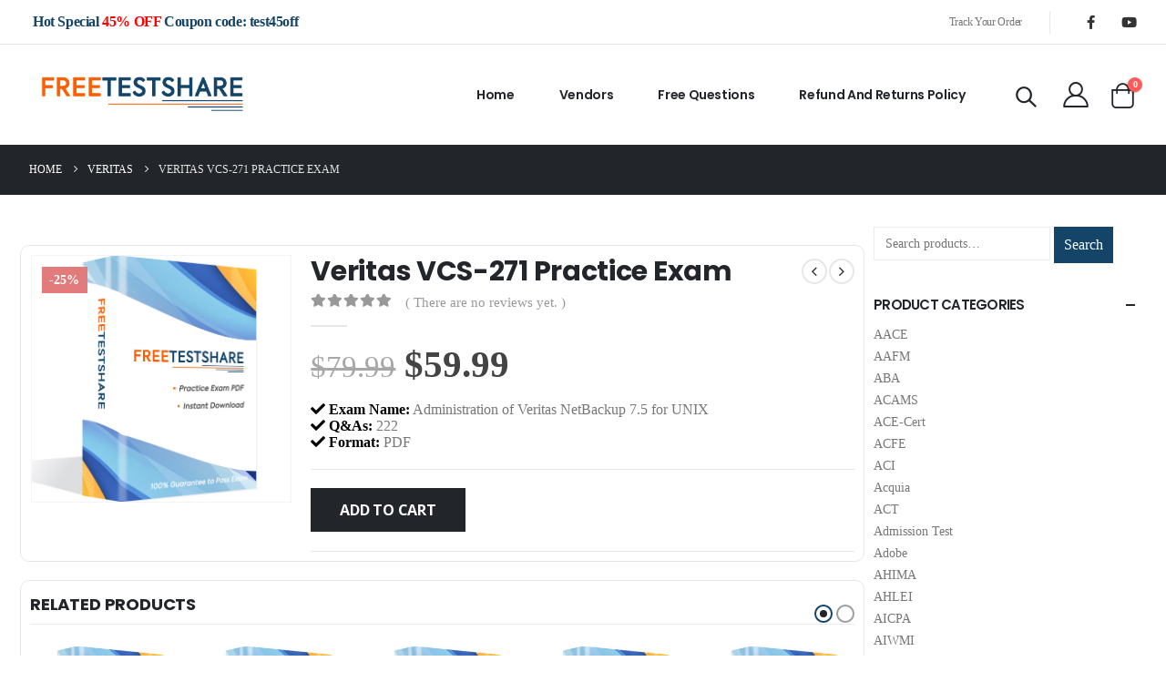

--- FILE ---
content_type: text/html; charset=UTF-8
request_url: https://www.freetestshare.com/exam/veritas-vcs-271-practice-exam/
body_size: 23265
content:
<!DOCTYPE html>
<html lang="en-US">
<head>
	<meta http-equiv="X-UA-Compatible" content="IE=edge" />
	<meta http-equiv="Content-Type" content="text/html; charset=UTF-8" />
	<meta name="viewport" content="width=device-width, initial-scale=1, minimum-scale=1" />

	<link rel="profile" href="https://gmpg.org/xfn/11" />
	<link rel="pingback" href="https://www.freetestshare.com/xmlrpc.php" />
		<link rel="shortcut icon" href="" type="image/x-icon" />
		<link rel="apple-touch-icon" href="" />
		<link rel="apple-touch-icon" sizes="120x120" href="" />
		<link rel="apple-touch-icon" sizes="76x76" href="" />
		<link rel="apple-touch-icon" sizes="152x152" href="" />
	<meta name='robots' content='index, follow, max-image-preview:large, max-snippet:-1, max-video-preview:-1' />

	<!-- This site is optimized with the Yoast SEO plugin v23.6 - https://yoast.com/wordpress/plugins/seo/ -->
	<title>Veritas VCS-271 Practice Exam Questions and Answers - FreeTestShare</title>
	<link rel="canonical" href="https://www.freetestshare.com/exam/veritas-vcs-271-practice-exam/" />
	<meta property="og:locale" content="en_US" />
	<meta property="og:type" content="article" />
	<meta property="og:title" content="Veritas VCS-271 Practice Exam Questions and Answers - FreeTestShare" />
	<meta property="og:description" content="Exam Name: Administration of Veritas NetBackup 7.5 for UNIX  Q&amp;As: 222  Format: PDF" />
	<meta property="og:url" content="https://www.freetestshare.com/exam/veritas-vcs-271-practice-exam/" />
	<meta property="og:site_name" content="FreeTestShare" />
	<meta property="og:image" content="https://www.freetestshare.com/wp-content/uploads/2022/05/product.jpg" />
	<meta property="og:image:width" content="1163" />
	<meta property="og:image:height" content="1106" />
	<meta property="og:image:type" content="image/jpeg" />
	<meta name="twitter:card" content="summary_large_image" />
	<meta name="twitter:label1" content="Est. reading time" />
	<meta name="twitter:data1" content="2 minutes" />
	<script type="application/ld+json" class="yoast-schema-graph">{"@context":"https://schema.org","@graph":[{"@type":"WebPage","@id":"https://www.freetestshare.com/exam/veritas-vcs-271-practice-exam/","url":"https://www.freetestshare.com/exam/veritas-vcs-271-practice-exam/","name":"Veritas VCS-271 Practice Exam Questions and Answers - FreeTestShare","isPartOf":{"@id":"https://www.freetestshare.com/#website"},"primaryImageOfPage":{"@id":"https://www.freetestshare.com/exam/veritas-vcs-271-practice-exam/#primaryimage"},"image":{"@id":"https://www.freetestshare.com/exam/veritas-vcs-271-practice-exam/#primaryimage"},"thumbnailUrl":"https://www.freetestshare.com/wp-content/uploads/2022/05/product.jpg","datePublished":"2016-01-20T00:00:00+00:00","dateModified":"2016-01-20T00:00:00+00:00","breadcrumb":{"@id":"https://www.freetestshare.com/exam/veritas-vcs-271-practice-exam/#breadcrumb"},"inLanguage":"en-US","potentialAction":[{"@type":"ReadAction","target":["https://www.freetestshare.com/exam/veritas-vcs-271-practice-exam/"]}]},{"@type":"ImageObject","inLanguage":"en-US","@id":"https://www.freetestshare.com/exam/veritas-vcs-271-practice-exam/#primaryimage","url":"https://www.freetestshare.com/wp-content/uploads/2022/05/product.jpg","contentUrl":"https://www.freetestshare.com/wp-content/uploads/2022/05/product.jpg","width":1163,"height":1106},{"@type":"BreadcrumbList","@id":"https://www.freetestshare.com/exam/veritas-vcs-271-practice-exam/#breadcrumb","itemListElement":[{"@type":"ListItem","position":1,"name":"Home","item":"https://www.freetestshare.com/"},{"@type":"ListItem","position":2,"name":"Vendors","item":"https://www.freetestshare.com/vendors/"},{"@type":"ListItem","position":3,"name":"Veritas VCS-271 Practice Exam"}]},{"@type":"WebSite","@id":"https://www.freetestshare.com/#website","url":"https://www.freetestshare.com/","name":"FreeTestShare","description":"Free Share IT Certification Test Prep","publisher":{"@id":"https://www.freetestshare.com/#organization"},"potentialAction":[{"@type":"SearchAction","target":{"@type":"EntryPoint","urlTemplate":"https://www.freetestshare.com/?s={search_term_string}"},"query-input":{"@type":"PropertyValueSpecification","valueRequired":true,"valueName":"search_term_string"}}],"inLanguage":"en-US"},{"@type":"Organization","@id":"https://www.freetestshare.com/#organization","name":"FreeTestShare","url":"https://www.freetestshare.com/","logo":{"@type":"ImageObject","inLanguage":"en-US","@id":"https://www.freetestshare.com/#/schema/logo/image/","url":"https://www.freetestshare.com/wp-content/uploads/2022/05/cropped-freetestshare.png","contentUrl":"https://www.freetestshare.com/wp-content/uploads/2022/05/cropped-freetestshare.png","width":400,"height":80,"caption":"FreeTestShare"},"image":{"@id":"https://www.freetestshare.com/#/schema/logo/image/"}}]}</script>
	<!-- / Yoast SEO plugin. -->


<link rel='dns-prefetch' href='//www.freetestshare.com' />
<link rel='dns-prefetch' href='//www.googletagmanager.com' />
<link rel="alternate" type="application/rss+xml" title="FreeTestShare &raquo; Feed" href="https://www.freetestshare.com/feed/" />
<link rel="alternate" type="application/rss+xml" title="FreeTestShare &raquo; Comments Feed" href="https://www.freetestshare.com/comments/feed/" />
<link rel="alternate" type="application/rss+xml" title="FreeTestShare &raquo; Veritas VCS-271 Practice Exam Comments Feed" href="https://www.freetestshare.com/exam/veritas-vcs-271-practice-exam/feed/" />
<script>
window._wpemojiSettings = {"baseUrl":"https:\/\/s.w.org\/images\/core\/emoji\/15.0.3\/72x72\/","ext":".png","svgUrl":"https:\/\/s.w.org\/images\/core\/emoji\/15.0.3\/svg\/","svgExt":".svg","source":{"concatemoji":"https:\/\/www.freetestshare.com\/wp-includes\/js\/wp-emoji-release.min.js?ver=6.6.2"}};
/*! This file is auto-generated */
!function(i,n){var o,s,e;function c(e){try{var t={supportTests:e,timestamp:(new Date).valueOf()};sessionStorage.setItem(o,JSON.stringify(t))}catch(e){}}function p(e,t,n){e.clearRect(0,0,e.canvas.width,e.canvas.height),e.fillText(t,0,0);var t=new Uint32Array(e.getImageData(0,0,e.canvas.width,e.canvas.height).data),r=(e.clearRect(0,0,e.canvas.width,e.canvas.height),e.fillText(n,0,0),new Uint32Array(e.getImageData(0,0,e.canvas.width,e.canvas.height).data));return t.every(function(e,t){return e===r[t]})}function u(e,t,n){switch(t){case"flag":return n(e,"\ud83c\udff3\ufe0f\u200d\u26a7\ufe0f","\ud83c\udff3\ufe0f\u200b\u26a7\ufe0f")?!1:!n(e,"\ud83c\uddfa\ud83c\uddf3","\ud83c\uddfa\u200b\ud83c\uddf3")&&!n(e,"\ud83c\udff4\udb40\udc67\udb40\udc62\udb40\udc65\udb40\udc6e\udb40\udc67\udb40\udc7f","\ud83c\udff4\u200b\udb40\udc67\u200b\udb40\udc62\u200b\udb40\udc65\u200b\udb40\udc6e\u200b\udb40\udc67\u200b\udb40\udc7f");case"emoji":return!n(e,"\ud83d\udc26\u200d\u2b1b","\ud83d\udc26\u200b\u2b1b")}return!1}function f(e,t,n){var r="undefined"!=typeof WorkerGlobalScope&&self instanceof WorkerGlobalScope?new OffscreenCanvas(300,150):i.createElement("canvas"),a=r.getContext("2d",{willReadFrequently:!0}),o=(a.textBaseline="top",a.font="600 32px Arial",{});return e.forEach(function(e){o[e]=t(a,e,n)}),o}function t(e){var t=i.createElement("script");t.src=e,t.defer=!0,i.head.appendChild(t)}"undefined"!=typeof Promise&&(o="wpEmojiSettingsSupports",s=["flag","emoji"],n.supports={everything:!0,everythingExceptFlag:!0},e=new Promise(function(e){i.addEventListener("DOMContentLoaded",e,{once:!0})}),new Promise(function(t){var n=function(){try{var e=JSON.parse(sessionStorage.getItem(o));if("object"==typeof e&&"number"==typeof e.timestamp&&(new Date).valueOf()<e.timestamp+604800&&"object"==typeof e.supportTests)return e.supportTests}catch(e){}return null}();if(!n){if("undefined"!=typeof Worker&&"undefined"!=typeof OffscreenCanvas&&"undefined"!=typeof URL&&URL.createObjectURL&&"undefined"!=typeof Blob)try{var e="postMessage("+f.toString()+"("+[JSON.stringify(s),u.toString(),p.toString()].join(",")+"));",r=new Blob([e],{type:"text/javascript"}),a=new Worker(URL.createObjectURL(r),{name:"wpTestEmojiSupports"});return void(a.onmessage=function(e){c(n=e.data),a.terminate(),t(n)})}catch(e){}c(n=f(s,u,p))}t(n)}).then(function(e){for(var t in e)n.supports[t]=e[t],n.supports.everything=n.supports.everything&&n.supports[t],"flag"!==t&&(n.supports.everythingExceptFlag=n.supports.everythingExceptFlag&&n.supports[t]);n.supports.everythingExceptFlag=n.supports.everythingExceptFlag&&!n.supports.flag,n.DOMReady=!1,n.readyCallback=function(){n.DOMReady=!0}}).then(function(){return e}).then(function(){var e;n.supports.everything||(n.readyCallback(),(e=n.source||{}).concatemoji?t(e.concatemoji):e.wpemoji&&e.twemoji&&(t(e.twemoji),t(e.wpemoji)))}))}((window,document),window._wpemojiSettings);
</script>
<style id='wp-emoji-styles-inline-css'>

	img.wp-smiley, img.emoji {
		display: inline !important;
		border: none !important;
		box-shadow: none !important;
		height: 1em !important;
		width: 1em !important;
		margin: 0 0.07em !important;
		vertical-align: -0.1em !important;
		background: none !important;
		padding: 0 !important;
	}
</style>
<link rel='stylesheet' id='wp-block-library-css' href='https://www.freetestshare.com/wp-includes/css/dist/block-library/style.min.css?ver=6.6.2' media='all' />
<style id='wp-block-library-theme-inline-css'>
.wp-block-audio :where(figcaption){color:#555;font-size:13px;text-align:center}.is-dark-theme .wp-block-audio :where(figcaption){color:#ffffffa6}.wp-block-audio{margin:0 0 1em}.wp-block-code{border:1px solid #ccc;border-radius:4px;font-family:Menlo,Consolas,monaco,monospace;padding:.8em 1em}.wp-block-embed :where(figcaption){color:#555;font-size:13px;text-align:center}.is-dark-theme .wp-block-embed :where(figcaption){color:#ffffffa6}.wp-block-embed{margin:0 0 1em}.blocks-gallery-caption{color:#555;font-size:13px;text-align:center}.is-dark-theme .blocks-gallery-caption{color:#ffffffa6}:root :where(.wp-block-image figcaption){color:#555;font-size:13px;text-align:center}.is-dark-theme :root :where(.wp-block-image figcaption){color:#ffffffa6}.wp-block-image{margin:0 0 1em}.wp-block-pullquote{border-bottom:4px solid;border-top:4px solid;color:currentColor;margin-bottom:1.75em}.wp-block-pullquote cite,.wp-block-pullquote footer,.wp-block-pullquote__citation{color:currentColor;font-size:.8125em;font-style:normal;text-transform:uppercase}.wp-block-quote{border-left:.25em solid;margin:0 0 1.75em;padding-left:1em}.wp-block-quote cite,.wp-block-quote footer{color:currentColor;font-size:.8125em;font-style:normal;position:relative}.wp-block-quote.has-text-align-right{border-left:none;border-right:.25em solid;padding-left:0;padding-right:1em}.wp-block-quote.has-text-align-center{border:none;padding-left:0}.wp-block-quote.is-large,.wp-block-quote.is-style-large,.wp-block-quote.is-style-plain{border:none}.wp-block-search .wp-block-search__label{font-weight:700}.wp-block-search__button{border:1px solid #ccc;padding:.375em .625em}:where(.wp-block-group.has-background){padding:1.25em 2.375em}.wp-block-separator.has-css-opacity{opacity:.4}.wp-block-separator{border:none;border-bottom:2px solid;margin-left:auto;margin-right:auto}.wp-block-separator.has-alpha-channel-opacity{opacity:1}.wp-block-separator:not(.is-style-wide):not(.is-style-dots){width:100px}.wp-block-separator.has-background:not(.is-style-dots){border-bottom:none;height:1px}.wp-block-separator.has-background:not(.is-style-wide):not(.is-style-dots){height:2px}.wp-block-table{margin:0 0 1em}.wp-block-table td,.wp-block-table th{word-break:normal}.wp-block-table :where(figcaption){color:#555;font-size:13px;text-align:center}.is-dark-theme .wp-block-table :where(figcaption){color:#ffffffa6}.wp-block-video :where(figcaption){color:#555;font-size:13px;text-align:center}.is-dark-theme .wp-block-video :where(figcaption){color:#ffffffa6}.wp-block-video{margin:0 0 1em}:root :where(.wp-block-template-part.has-background){margin-bottom:0;margin-top:0;padding:1.25em 2.375em}
</style>
<style id='classic-theme-styles-inline-css'>
/*! This file is auto-generated */
.wp-block-button__link{color:#fff;background-color:#32373c;border-radius:9999px;box-shadow:none;text-decoration:none;padding:calc(.667em + 2px) calc(1.333em + 2px);font-size:1.125em}.wp-block-file__button{background:#32373c;color:#fff;text-decoration:none}
</style>
<style id='global-styles-inline-css'>
:root{--wp--preset--aspect-ratio--square: 1;--wp--preset--aspect-ratio--4-3: 4/3;--wp--preset--aspect-ratio--3-4: 3/4;--wp--preset--aspect-ratio--3-2: 3/2;--wp--preset--aspect-ratio--2-3: 2/3;--wp--preset--aspect-ratio--16-9: 16/9;--wp--preset--aspect-ratio--9-16: 9/16;--wp--preset--color--black: #000000;--wp--preset--color--cyan-bluish-gray: #abb8c3;--wp--preset--color--white: #ffffff;--wp--preset--color--pale-pink: #f78da7;--wp--preset--color--vivid-red: #cf2e2e;--wp--preset--color--luminous-vivid-orange: #ff6900;--wp--preset--color--luminous-vivid-amber: #fcb900;--wp--preset--color--light-green-cyan: #7bdcb5;--wp--preset--color--vivid-green-cyan: #00d084;--wp--preset--color--pale-cyan-blue: #8ed1fc;--wp--preset--color--vivid-cyan-blue: #0693e3;--wp--preset--color--vivid-purple: #9b51e0;--wp--preset--color--primary: #144568;--wp--preset--color--secondary: #ff5b5b;--wp--preset--color--tertiary: #2baab1;--wp--preset--color--quaternary: #383f48;--wp--preset--color--dark: #212529;--wp--preset--color--light: #ffffff;--wp--preset--gradient--vivid-cyan-blue-to-vivid-purple: linear-gradient(135deg,rgba(6,147,227,1) 0%,rgb(155,81,224) 100%);--wp--preset--gradient--light-green-cyan-to-vivid-green-cyan: linear-gradient(135deg,rgb(122,220,180) 0%,rgb(0,208,130) 100%);--wp--preset--gradient--luminous-vivid-amber-to-luminous-vivid-orange: linear-gradient(135deg,rgba(252,185,0,1) 0%,rgba(255,105,0,1) 100%);--wp--preset--gradient--luminous-vivid-orange-to-vivid-red: linear-gradient(135deg,rgba(255,105,0,1) 0%,rgb(207,46,46) 100%);--wp--preset--gradient--very-light-gray-to-cyan-bluish-gray: linear-gradient(135deg,rgb(238,238,238) 0%,rgb(169,184,195) 100%);--wp--preset--gradient--cool-to-warm-spectrum: linear-gradient(135deg,rgb(74,234,220) 0%,rgb(151,120,209) 20%,rgb(207,42,186) 40%,rgb(238,44,130) 60%,rgb(251,105,98) 80%,rgb(254,248,76) 100%);--wp--preset--gradient--blush-light-purple: linear-gradient(135deg,rgb(255,206,236) 0%,rgb(152,150,240) 100%);--wp--preset--gradient--blush-bordeaux: linear-gradient(135deg,rgb(254,205,165) 0%,rgb(254,45,45) 50%,rgb(107,0,62) 100%);--wp--preset--gradient--luminous-dusk: linear-gradient(135deg,rgb(255,203,112) 0%,rgb(199,81,192) 50%,rgb(65,88,208) 100%);--wp--preset--gradient--pale-ocean: linear-gradient(135deg,rgb(255,245,203) 0%,rgb(182,227,212) 50%,rgb(51,167,181) 100%);--wp--preset--gradient--electric-grass: linear-gradient(135deg,rgb(202,248,128) 0%,rgb(113,206,126) 100%);--wp--preset--gradient--midnight: linear-gradient(135deg,rgb(2,3,129) 0%,rgb(40,116,252) 100%);--wp--preset--font-size--small: 13px;--wp--preset--font-size--medium: 20px;--wp--preset--font-size--large: 36px;--wp--preset--font-size--x-large: 42px;--wp--preset--font-family--inter: "Inter", sans-serif;--wp--preset--font-family--cardo: Cardo;--wp--preset--spacing--20: 0.44rem;--wp--preset--spacing--30: 0.67rem;--wp--preset--spacing--40: 1rem;--wp--preset--spacing--50: 1.5rem;--wp--preset--spacing--60: 2.25rem;--wp--preset--spacing--70: 3.38rem;--wp--preset--spacing--80: 5.06rem;--wp--preset--shadow--natural: 6px 6px 9px rgba(0, 0, 0, 0.2);--wp--preset--shadow--deep: 12px 12px 50px rgba(0, 0, 0, 0.4);--wp--preset--shadow--sharp: 6px 6px 0px rgba(0, 0, 0, 0.2);--wp--preset--shadow--outlined: 6px 6px 0px -3px rgba(255, 255, 255, 1), 6px 6px rgba(0, 0, 0, 1);--wp--preset--shadow--crisp: 6px 6px 0px rgba(0, 0, 0, 1);}:where(.is-layout-flex){gap: 0.5em;}:where(.is-layout-grid){gap: 0.5em;}body .is-layout-flex{display: flex;}.is-layout-flex{flex-wrap: wrap;align-items: center;}.is-layout-flex > :is(*, div){margin: 0;}body .is-layout-grid{display: grid;}.is-layout-grid > :is(*, div){margin: 0;}:where(.wp-block-columns.is-layout-flex){gap: 2em;}:where(.wp-block-columns.is-layout-grid){gap: 2em;}:where(.wp-block-post-template.is-layout-flex){gap: 1.25em;}:where(.wp-block-post-template.is-layout-grid){gap: 1.25em;}.has-black-color{color: var(--wp--preset--color--black) !important;}.has-cyan-bluish-gray-color{color: var(--wp--preset--color--cyan-bluish-gray) !important;}.has-white-color{color: var(--wp--preset--color--white) !important;}.has-pale-pink-color{color: var(--wp--preset--color--pale-pink) !important;}.has-vivid-red-color{color: var(--wp--preset--color--vivid-red) !important;}.has-luminous-vivid-orange-color{color: var(--wp--preset--color--luminous-vivid-orange) !important;}.has-luminous-vivid-amber-color{color: var(--wp--preset--color--luminous-vivid-amber) !important;}.has-light-green-cyan-color{color: var(--wp--preset--color--light-green-cyan) !important;}.has-vivid-green-cyan-color{color: var(--wp--preset--color--vivid-green-cyan) !important;}.has-pale-cyan-blue-color{color: var(--wp--preset--color--pale-cyan-blue) !important;}.has-vivid-cyan-blue-color{color: var(--wp--preset--color--vivid-cyan-blue) !important;}.has-vivid-purple-color{color: var(--wp--preset--color--vivid-purple) !important;}.has-black-background-color{background-color: var(--wp--preset--color--black) !important;}.has-cyan-bluish-gray-background-color{background-color: var(--wp--preset--color--cyan-bluish-gray) !important;}.has-white-background-color{background-color: var(--wp--preset--color--white) !important;}.has-pale-pink-background-color{background-color: var(--wp--preset--color--pale-pink) !important;}.has-vivid-red-background-color{background-color: var(--wp--preset--color--vivid-red) !important;}.has-luminous-vivid-orange-background-color{background-color: var(--wp--preset--color--luminous-vivid-orange) !important;}.has-luminous-vivid-amber-background-color{background-color: var(--wp--preset--color--luminous-vivid-amber) !important;}.has-light-green-cyan-background-color{background-color: var(--wp--preset--color--light-green-cyan) !important;}.has-vivid-green-cyan-background-color{background-color: var(--wp--preset--color--vivid-green-cyan) !important;}.has-pale-cyan-blue-background-color{background-color: var(--wp--preset--color--pale-cyan-blue) !important;}.has-vivid-cyan-blue-background-color{background-color: var(--wp--preset--color--vivid-cyan-blue) !important;}.has-vivid-purple-background-color{background-color: var(--wp--preset--color--vivid-purple) !important;}.has-black-border-color{border-color: var(--wp--preset--color--black) !important;}.has-cyan-bluish-gray-border-color{border-color: var(--wp--preset--color--cyan-bluish-gray) !important;}.has-white-border-color{border-color: var(--wp--preset--color--white) !important;}.has-pale-pink-border-color{border-color: var(--wp--preset--color--pale-pink) !important;}.has-vivid-red-border-color{border-color: var(--wp--preset--color--vivid-red) !important;}.has-luminous-vivid-orange-border-color{border-color: var(--wp--preset--color--luminous-vivid-orange) !important;}.has-luminous-vivid-amber-border-color{border-color: var(--wp--preset--color--luminous-vivid-amber) !important;}.has-light-green-cyan-border-color{border-color: var(--wp--preset--color--light-green-cyan) !important;}.has-vivid-green-cyan-border-color{border-color: var(--wp--preset--color--vivid-green-cyan) !important;}.has-pale-cyan-blue-border-color{border-color: var(--wp--preset--color--pale-cyan-blue) !important;}.has-vivid-cyan-blue-border-color{border-color: var(--wp--preset--color--vivid-cyan-blue) !important;}.has-vivid-purple-border-color{border-color: var(--wp--preset--color--vivid-purple) !important;}.has-vivid-cyan-blue-to-vivid-purple-gradient-background{background: var(--wp--preset--gradient--vivid-cyan-blue-to-vivid-purple) !important;}.has-light-green-cyan-to-vivid-green-cyan-gradient-background{background: var(--wp--preset--gradient--light-green-cyan-to-vivid-green-cyan) !important;}.has-luminous-vivid-amber-to-luminous-vivid-orange-gradient-background{background: var(--wp--preset--gradient--luminous-vivid-amber-to-luminous-vivid-orange) !important;}.has-luminous-vivid-orange-to-vivid-red-gradient-background{background: var(--wp--preset--gradient--luminous-vivid-orange-to-vivid-red) !important;}.has-very-light-gray-to-cyan-bluish-gray-gradient-background{background: var(--wp--preset--gradient--very-light-gray-to-cyan-bluish-gray) !important;}.has-cool-to-warm-spectrum-gradient-background{background: var(--wp--preset--gradient--cool-to-warm-spectrum) !important;}.has-blush-light-purple-gradient-background{background: var(--wp--preset--gradient--blush-light-purple) !important;}.has-blush-bordeaux-gradient-background{background: var(--wp--preset--gradient--blush-bordeaux) !important;}.has-luminous-dusk-gradient-background{background: var(--wp--preset--gradient--luminous-dusk) !important;}.has-pale-ocean-gradient-background{background: var(--wp--preset--gradient--pale-ocean) !important;}.has-electric-grass-gradient-background{background: var(--wp--preset--gradient--electric-grass) !important;}.has-midnight-gradient-background{background: var(--wp--preset--gradient--midnight) !important;}.has-small-font-size{font-size: var(--wp--preset--font-size--small) !important;}.has-medium-font-size{font-size: var(--wp--preset--font-size--medium) !important;}.has-large-font-size{font-size: var(--wp--preset--font-size--large) !important;}.has-x-large-font-size{font-size: var(--wp--preset--font-size--x-large) !important;}
:where(.wp-block-post-template.is-layout-flex){gap: 1.25em;}:where(.wp-block-post-template.is-layout-grid){gap: 1.25em;}
:where(.wp-block-columns.is-layout-flex){gap: 2em;}:where(.wp-block-columns.is-layout-grid){gap: 2em;}
:root :where(.wp-block-pullquote){font-size: 1.5em;line-height: 1.6;}
</style>
<link rel='stylesheet' id='wpbforwpbakery-main-css' href='https://www.freetestshare.com/wp-content/plugins/wc-builder//assets/css/main.css?ver=6.6.2' media='all' />
<style id='wpbforwpbakery-main-inline-css'>

  			.wpbforwpbakery_archive .vc_row.wpb_row.vc_row-fluid,
  			.wpbforwpbakery-single-product .vc_row.wpb_row.vc_row-fluid,
  			.wpbforwpbakery-page-template .vc_row.wpb_row.vc_row-fluid{
  				max-width: 1170;
  				margin: 0 auto;
  			}
  			.wpbforwpbakery_archive .vc_row.wpb_row.vc_row-fluid[data-vc-full-width='true'],
  			.wpbforwpbakery-single-product .vc_row.wpb_row.vc_row-fluid[data-vc-full-width='true'],
  			.wpbforwpbakery-page-template .vc_row.wpb_row.vc_row-fluid[data-vc-full-width='true']{
				max-width:100%;
  			}
   	   
</style>
<style id='woocommerce-inline-inline-css'>
.woocommerce form .form-row .required { visibility: visible; }
</style>
<link rel='stylesheet' id='porto-sp-attr-table-css' href='https://www.freetestshare.com/wp-content/plugins/porto-functionality/shortcodes//assets/cp-attribute-table/attribute-table.css?ver=3.2.5' media='all' />
<link rel='stylesheet' id='porto-compare-product-css' href='https://www.freetestshare.com/wp-content/plugins/porto-functionality/lib/compare-product/compare-product.css?ver=3.2.5' media='all' />
<link rel='stylesheet' id='porto-css-vars-css' href='https://www.freetestshare.com/wp-content/uploads/porto_styles/theme_css_vars.css?ver=6.3.2' media='all' />
<link rel='stylesheet' id='js_composer_front-css' href='https://www.freetestshare.com/wp-content/plugins/js_composer/assets/css/js_composer.min.css?ver=7.9' media='all' />
<link rel='stylesheet' id='bootstrap-css' href='https://www.freetestshare.com/wp-content/uploads/porto_styles/bootstrap.css?ver=6.3.2' media='all' />
<link rel='stylesheet' id='porto-plugins-css' href='https://www.freetestshare.com/wp-content/themes/porto/css/plugins.css?ver=6.3.2' media='all' />
<link rel='stylesheet' id='porto-theme-css' href='https://www.freetestshare.com/wp-content/themes/porto/css/theme.css?ver=6.3.2' media='all' />
<link rel='stylesheet' id='porto-shortcodes-css' href='https://www.freetestshare.com/wp-content/uploads/porto_styles/shortcodes.css?ver=6.3.2' media='all' />
<link rel='stylesheet' id='porto-theme-shop-css' href='https://www.freetestshare.com/wp-content/themes/porto/css/theme_shop.css?ver=6.3.2' media='all' />
<link rel='stylesheet' id='porto-theme-wpb-css' href='https://www.freetestshare.com/wp-content/themes/porto/css/theme_wpb.css?ver=6.3.2' media='all' />
<link rel='stylesheet' id='porto-dynamic-style-css' href='https://www.freetestshare.com/wp-content/uploads/porto_styles/dynamic_style.css?ver=6.3.2' media='all' />
<link rel='stylesheet' id='porto-type-builder-css' href='https://www.freetestshare.com/wp-content/plugins/porto-functionality/builders/assets/type-builder.css?ver=3.2.5' media='all' />
<link rel='stylesheet' id='porto-style-css' href='https://www.freetestshare.com/wp-content/themes/porto/style.css?ver=6.3.2' media='all' />
<style id='porto-style-inline-css'>
.side-header-narrow-bar-logo{max-width:250px}@media (min-width:992px){}.page-top .product-nav{position:static;height:auto;margin-top:0}.page-top .product-nav .product-prev,.page-top .product-nav .product-next{float:none;position:absolute;height:30px;top:50%;bottom:50%;margin-top:-15px}.page-top .product-nav .product-prev{right:10px}.page-top .product-nav .product-next{left:10px}.page-top .product-nav .product-next .product-popup{right:auto;left:0}.page-top .product-nav .product-next .product-popup:before{right:auto;left:6px}.page-top .sort-source{position:static;text-align:center;margin-top:5px;border-width:0}.page-top{padding-top:20px;padding-bottom:20px}.page-top .page-title{padding-bottom:0}@media (max-width:991px){.page-top .page-sub-title{margin-bottom:5px;margin-top:0}.page-top .breadcrumbs-wrap{margin-bottom:5px}}@media (min-width:992px){.page-top .page-title{min-height:0;line-height:1.25}.page-top .page-sub-title{line-height:1.6}.page-top .product-nav{display:inline-block;height:30px;vertical-align:middle;margin-left:10px}.page-top .product-nav .product-prev,.page-top .product-nav .product-next{position:relative}.page-top .product-nav .product-prev{float:left;left:0}.page-top .product-nav .product-prev .product-popup{right:auto;left:-26px}.page-top .product-nav .product-prev:before{right:auto;left:32px}.page-top .product-nav .product-next{float:left;left:0}.page-top .product-nav .product-next .product-popup{right:auto;left:0}.page-top .product-nav .product-next .product-popup:before{right:auto}}.product-images .img-thumbnail .inner,.product-images .img-thumbnail .inner img{-webkit-transform:none;transform:none}.sticky-product{position:fixed;top:0;left:0;width:100%;z-index:100;background-color:#fff;box-shadow:0 3px 5px rgba(0,0,0,0.08);padding:15px 0}.sticky-product.pos-bottom{top:auto;bottom:0;box-shadow:0 -3px 5px rgba(0,0,0,0.08)}.sticky-product .container{display:-ms-flexbox;display:flex;-ms-flex-align:center;align-items:center;-ms-flex-wrap:wrap;flex-wrap:wrap}.sticky-product .sticky-image{max-width:60px;margin-right:15px}.sticky-product .add-to-cart{-ms-flex:1;flex:1;text-align:right;margin-top:5px}.sticky-product .product-name{font-size:16px;font-weight:600;line-height:inherit;margin-bottom:0}.sticky-product .sticky-detail{line-height:1.5;display:-ms-flexbox;display:flex}.sticky-product .star-rating{margin:5px 15px;font-size:1em}.sticky-product .availability{padding-top:2px}.sticky-product .sticky-detail .price{font-family:Poppins,Poppins,sans-serif;font-weight:400;margin-bottom:0;font-size:1.3em;line-height:1.5}@media (max-width:992px){.sticky-product .container{padding-left:var(--porto-grid-gutter-width);padding-right:var(--porto-grid-gutter-width)}}@media (max-width:767px){.sticky-product{display:none}}#header .currency-switcher > li.menu-item > a{font-size:12px;font-weight:500}#header .view-switcher > li.menu-item > a{font-size:12px;font-weight:500}#header .share-links a{font-size:15px;width:30px;height:30px;box-shadow:none}#header .mobile-toggle{font-size:20px;background-color:rgba(0,0,0,0.01);color:#3467ef}.wpb_style_45e35e451db730d065cdec6bab6eff0f#mini-cart .cart-head{font-size:26px}.opacity-7{opacity:.7}.custom-text-indent{text-indent:-7px;white-space:nowrap}.porto-image-frame.w-auto img{width:auto}.custom-banner-1{max-height:843px;min-height:843px;font-size:1rem}.custom-banner-1 .row{margin-right:0;margin-left:0}.custom-banner-1 .row > [class*="col-"]{padding-right:0;padding-left:0}.custom-layer-img{left:606.781px;top:88.5px}.custom-list-1{margin-left:-4px;list-style:none;font-size:.875em}.custom-list-1 li{padding:7px 0;letter-spacing:-.035em}.custom-list-1 li i{margin-right:5.5px}.coupon-sale-text{position:relative;padding:0 13px}.coupon-sale-text sup{font-size:.5em}.coupon-sale-text::before{content:'';display:block;position:absolute;left:0;right:0;top:0;bottom:0;transform:rotate(-2deg);z-index:0;background-color:#ff5b5b}.coupon-sale-text h2{position:relative}.custom-pos-1{margin-right:6px;vertical-align:7px;text-indent:-2px}.custom-indent-1{text-indent:-1px}.custom-triangle::before,.custom-triangle>.container::before{content:'';position:absolute;bottom:-1px;left:0;right:0;border-bottom:5.209vw solid #fff;z-index:2;border-left:50vw solid transparent;border-right:50vw solid transparent}.product-image{border-width:0;border-radius:0}.product-image img{border-radius:0}ul.products li.product-col .product-image{margin-bottom:11px}ul.products li.product-col h3{font-weight:500;padding:2px 0 1px}.star-rating{font-size:11.6px;letter-spacing:.07em}ul.products li.product-col .price{padding-top:1px}.price del{font-weight:400;margin-right:0}.posts-grid .grid-box,.post-grid .grid-box{box-shadow:0 0 50px rgba(0,0,0,.07);padding:1.5rem 1.2rem 2.4rem}article.post-grid .post-image.single,article.post-grid .post-image .owl-carousel{margin-bottom:.25rem}article.post .post-meta{display:inline-block;font-size:.8em;text-transform:uppercase;line-height:1;margin-bottom:.5rem}.blog-posts .post .entry-title{font-size:20px;font-weight:600;letter-spacing:-.025em;margin-top:1rem;margin-bottom:20px}.blog-posts .post .entry-title a{color:#222529}.blog-posts .post-excerpt{margin-bottom:12px;line-height:25px;letter-spacing:-.028em}article.post .btn-readmore{background:none !important;border:none;padding:0;color:#144568 !important;font-size:13px !important;font-weight:700}.blog-posts .post .entry-title{font-weight:700;margin-top:1rem}.pagination>a,.pagination>span{width:3.75rem !important;height:3.75rem;line-height:3.75rem;background:#fff;border:1px solid #dee2e6;font-size:1.25rem;padding:0;border-radius:2rem !important;margin:0 .25rem}.pagination .prev:before,.pagination .next:before{top:0}.widget_search .btn-dark{background:#f7f7f7 !important;border:none;color:#222529 !important;font-size:.8em}input[type="text"],input[type="email"],textarea{padding:12px}body .form-control,.form-control:focus{background:#f7f7f7;border:none;box-shadow:none}.custom-service .row{justify-content:center}.custom-service .porto-sicon-box{box-shadow:0 0 50px 0 rgba(0,0,0,0.07)}.custom-sale{display:inline-block;position:relative;z-index:1;padding:.7em 1em;margin-left:44px;margin-right:26px;color:#fff}.custom-sale::before{content:'';display:block;position:absolute;left:0;right:0;top:0;bottom:0;transform:rotate(-2deg);z-index:-1;background:linear-gradient(-139deg,#222529,#000)}.custom-cta .vc_row-has-fill{align-items:center}.custom-cta-left .wpb_wrapper{display:flex;align-items:center}.custom-category.porto-products .products-slider li.product-category h3{margin-bottom:22px;text-transform:capitalize;font-size:16px;font-weight:600;letter-spacing:-.04em}.custom-category.porto-products .products-slider .thumb-info-title{padding:1.2em 0}.custom-dots-pos-1 .owl-nav.disabled+.owl-dots{bottom:27%}.custom-dots-pos-2 .owl-nav.disabled+.owl-dots{margin-top:20px}.custom-category .owl-nav.disabled+.owl-dots{margin-top:27px}.dots-style-1.owl-carousel .owl-dot span{width:20px;height:20px;border-radius:50%}.dots-style-1.owl-carousel .owl-dot.active span:after,.dots-style-1.owl-carousel .owl-dot:hover span:after{left:4px;right:4px;bottom:4px;top:4px;background-color:#222529;color:#222529}.custom-dot-black .owl-carousel.dots-style-1 .owl-dot span{border-color:#8e9092}.custom-dot-black .owl-carousel.dots-style-1 .owl-dot.active span,.custom-dot-black .owl-carousel.dots-style-1 .owl-dot:hover span{border-color:#222529}.custom-dot-white .owl-carousel.dots-style-1 .owl-dot span{border-color:#fff;opacity:.5}.custom-dot-white .owl-carousel.dots-style-1 .owl-dot.active span,.custom-dot-white .owl-carousel.dots-style-1 .owl-dot:hover span{border-color:#fff;opacity:1}.custom-dot-white .owl-carousel.dots-style-1 .owl-dot.active span:after,.custom-dot-white .owl-carousel.dots-style-1 .owl-dot:hover span:after{background-color:#fff;color:#fff}.product_list_widget .product-details a{color:#222329;font-size:15px;font-weight:500}ul.product_list_widget li .product-image{width:94px;flex:0 0 94px;margin-right:12px}.widget .product_list_widget li{padding:0.65rem 0}.custom-logo .owl-stage{display:flex;align-items:center}.sidebar-content .widget .widget-title{margin-bottom:0}.blog .sidebar-content .widget .widget-title,.single-post .sidebar-content .widget .widget-title{font-size:1.25rem;line-height:1.2;text-transform:none;margin-bottom:1.5rem}.widget_recent_entries > ul li > a,.widget_recent_comments > ul li > a{color:#222529;font-weight:600}.single-product .porto-info-list-item i{display:none}@media(max-width:1279px){.ps-m-xl{padding-left:.5rem !important}}@media(max-width:991px){.custom-banner-1{max-height:680px;min-height:680px;padding:50px 0 50px !important;font-size:.8rem}.custom-banner-2{min-height:680px !important}.custom-cta .vc_row-has-fill,.custom-cta .wpb_wrapper{flex-direction:column}.custom-padding-category{padding-bottom:85px!important}.custom-sale{margin:0 20px}.custom-service{margin-top:0 !important}}@media(max-width:767px){#header .searchform-popup{display:none}.custom-dots-pos-1 .owl-nav.disabled+.owl-dots{bottom:10%}.ps-m-xl{padding-left:5px !important}.text-desc-center .porto-u-heading,.text-desc-center .vc_column-inner{text-align:center !important}}@media(max-width:767px) and (min-width:576px){.of-md-20{margin-left:20%}}@media (max-width:575px){.custom-banner-1{font-size:.65rem}.of-md-20{width:50%}}
</style>
<link rel='stylesheet' id='styles-child-css' href='https://www.freetestshare.com/wp-content/themes/porto-child/style.css?ver=6.6.2' media='all' />
<link rel='stylesheet' id='porto-account-login-style-css' href='https://www.freetestshare.com/wp-content/themes/porto/css/theme/shop/login-style/account-login.css?ver=6.3.2' media='all' />
<link rel='stylesheet' id='porto-sp-skeleton-css' href='https://www.freetestshare.com/wp-content/themes/porto/css/theme/shop/single-product/skeleton.css?ver=6.3.2' media='all' />
<link rel='stylesheet' id='porto-sp-layout-css' href='https://www.freetestshare.com/wp-content/themes/porto/css/theme/shop/single-product/builder.css?ver=6.3.2' media='all' />
<script src="https://www.freetestshare.com/wp-includes/js/jquery/jquery.min.js?ver=3.7.1" id="jquery-core-js"></script>
<script src="https://www.freetestshare.com/wp-includes/js/jquery/jquery-migrate.min.js?ver=3.4.1" id="jquery-migrate-js"></script>
<script src="https://www.freetestshare.com/wp-content/plugins/woocommerce/assets/js/jquery-blockui/jquery.blockUI.min.js?ver=2.7.0-wc.9.3.3" id="jquery-blockui-js" data-wp-strategy="defer"></script>
<script id="wc-add-to-cart-js-extra">
var wc_add_to_cart_params = {"ajax_url":"\/wp-admin\/admin-ajax.php","wc_ajax_url":"\/?wc-ajax=%%endpoint%%","i18n_view_cart":"View cart","cart_url":"https:\/\/www.freetestshare.com\/cart\/","is_cart":"","cart_redirect_after_add":"yes"};
</script>
<script src="https://www.freetestshare.com/wp-content/plugins/woocommerce/assets/js/frontend/add-to-cart.min.js?ver=9.3.3" id="wc-add-to-cart-js" data-wp-strategy="defer"></script>
<script id="wc-single-product-js-extra">
var wc_single_product_params = {"i18n_required_rating_text":"Please select a rating","review_rating_required":"yes","flexslider":{"rtl":false,"animation":"slide","smoothHeight":true,"directionNav":false,"controlNav":"thumbnails","slideshow":false,"animationSpeed":500,"animationLoop":false,"allowOneSlide":false},"zoom_enabled":"","zoom_options":[],"photoswipe_enabled":"","photoswipe_options":{"shareEl":false,"closeOnScroll":false,"history":false,"hideAnimationDuration":0,"showAnimationDuration":0},"flexslider_enabled":""};
</script>
<script src="https://www.freetestshare.com/wp-content/plugins/woocommerce/assets/js/frontend/single-product.min.js?ver=9.3.3" id="wc-single-product-js" defer data-wp-strategy="defer"></script>
<script src="https://www.freetestshare.com/wp-content/plugins/woocommerce/assets/js/js-cookie/js.cookie.min.js?ver=2.1.4-wc.9.3.3" id="js-cookie-js" defer data-wp-strategy="defer"></script>
<script id="woocommerce-js-extra">
var woocommerce_params = {"ajax_url":"\/wp-admin\/admin-ajax.php","wc_ajax_url":"\/?wc-ajax=%%endpoint%%"};
</script>
<script src="https://www.freetestshare.com/wp-content/plugins/woocommerce/assets/js/frontend/woocommerce.min.js?ver=9.3.3" id="woocommerce-js" defer data-wp-strategy="defer"></script>
<script src="https://www.freetestshare.com/wp-content/plugins/js_composer/assets/js/vendors/woocommerce-add-to-cart.js?ver=7.9" id="vc_woocommerce-add-to-cart-js-js"></script>

<!-- Google tag (gtag.js) snippet added by Site Kit -->

<!-- Google Analytics snippet added by Site Kit -->
<script src="https://www.googletagmanager.com/gtag/js?id=G-D3DBWF27JR" id="google_gtagjs-js" async></script>
<script id="google_gtagjs-js-after">
window.dataLayer = window.dataLayer || [];function gtag(){dataLayer.push(arguments);}
gtag("set","linker",{"domains":["www.freetestshare.com"]});
gtag("js", new Date());
gtag("set", "developer_id.dZTNiMT", true);
gtag("config", "G-D3DBWF27JR");
</script>

<!-- End Google tag (gtag.js) snippet added by Site Kit -->
<script></script><link rel="https://api.w.org/" href="https://www.freetestshare.com/wp-json/" /><link rel="alternate" title="JSON" type="application/json" href="https://www.freetestshare.com/wp-json/wp/v2/product/7281" /><link rel="EditURI" type="application/rsd+xml" title="RSD" href="https://www.freetestshare.com/xmlrpc.php?rsd" />
<meta name="generator" content="WordPress 6.6.2" />
<meta name="generator" content="WooCommerce 9.3.3" />
<link rel='shortlink' href='https://www.freetestshare.com/?p=7281' />
<link rel="alternate" title="oEmbed (JSON)" type="application/json+oembed" href="https://www.freetestshare.com/wp-json/oembed/1.0/embed?url=https%3A%2F%2Fwww.freetestshare.com%2Fexam%2Fveritas-vcs-271-practice-exam%2F" />
<link rel="alternate" title="oEmbed (XML)" type="text/xml+oembed" href="https://www.freetestshare.com/wp-json/oembed/1.0/embed?url=https%3A%2F%2Fwww.freetestshare.com%2Fexam%2Fveritas-vcs-271-practice-exam%2F&#038;format=xml" />
<meta name="generator" content="Site Kit by Google 1.137.0" /><script src="https://www.google.com/recaptcha/api.js" async defer></script>
		<script type="text/javascript">
		WebFontConfig = {
			google: { families: [ 'Poppins:400,500,600,700,800','Open+Sans:400,600,700' ] }
		};
		(function(d) {
			var wf = d.createElement('script'), s = d.scripts[0];
			wf.src = 'https://www.freetestshare.com/wp-content/themes/porto/js/libs/webfont.js';
			wf.async = true;
			s.parentNode.insertBefore(wf, s);
		})(document);</script>
			<noscript><style>.woocommerce-product-gallery{ opacity: 1 !important; }</style></noscript>
	<meta name="google-site-verification" content="SUj8jye61rKzo5A9zO-rLwr5fV4FuUv6bMPdsZ09cCQ"><meta name="generator" content="Powered by WPBakery Page Builder - drag and drop page builder for WordPress."/>
<style id='wp-fonts-local'>
@font-face{font-family:Inter;font-style:normal;font-weight:300 900;font-display:fallback;src:url('https://www.freetestshare.com/wp-content/plugins/woocommerce/assets/fonts/Inter-VariableFont_slnt,wght.woff2') format('woff2');font-stretch:normal;}
@font-face{font-family:Cardo;font-style:normal;font-weight:400;font-display:fallback;src:url('https://www.freetestshare.com/wp-content/plugins/woocommerce/assets/fonts/cardo_normal_400.woff2') format('woff2');}
</style>
<noscript><style> .wpb_animate_when_almost_visible { opacity: 1; }</style></noscript></head>
<body class="product-template-default single single-product postid-7281 wp-custom-logo wp-embed-responsive theme-porto woocommerce woocommerce-page woocommerce-no-js login-popup full blog-1 wpb-js-composer js-comp-ver-7.9 vc_responsive">

	<div class="page-wrapper"><!-- page wrapper -->
		
								<!-- header wrapper -->
			<div class="header-wrapper">
								
<header id="header" class="header-builder header-builder-p">
<div class="porto-block" data-id="5179"><style>.vc_custom_1606761141332{border-bottom-width: 1px !important;padding-top: 9px !important;padding-bottom: 9px !important;border-bottom-color: #e7e7e7 !important;border-bottom-style: solid !important;}.vc_custom_1607164610352{padding-top: 30px !important;padding-bottom: 30px !important;}#header .wpb_custom_c53a812c41c9865700f97f25b45abc6e .search-toggle{font-size: 22px;color: #222529;}#header .wpb_custom_c53a812c41c9865700f97f25b45abc6e .searchform input, #header .wpb_custom_c53a812c41c9865700f97f25b45abc6e .searchform select, #header .wpb_custom_c53a812c41c9865700f97f25b45abc6e .searchform .selectric .label, #header .wpb_custom_c53a812c41c9865700f97f25b45abc6e .searchform .selectric, #header .wpb_custom_c53a812c41c9865700f97f25b45abc6e .searchform button{height: 35px;line-height: 35px;}#header .wpb_custom_2b4049584e42facd562b39bccafb3dfd, #header .wpb_custom_2b4049584e42facd562b39bccafb3dfd .my-account{color: #222529;}#header .header-main .container { min-height: 0 !important; }
#header.sticky-header .header-main { padding: 10px 0 !important; }
.header-builder p { margin-bottom: 0; }
.header-builder .share-links { margin-right: -10px !important; }
#header .share-links a { margin: 0 4px; }
#header .searchform-popup { margin-top: 6px; margin-right: 1.3rem; }
#header .searchform-popup .search-toggle:hover { color: #222529; }
#header .view-switcher > li.menu-item > a, .porto-view-switcher .narrow li.menu-item > a { text-transform: uppercase; }
#header .main-menu { margin-right: 1.7rem; }
#mini-cart.minicart-arrow-alt .cart-head:after { margin-left: 13px; }
.search-toggle i::before { content: '\e884'; font-family: "porto"; }
.searchform-popup .button-wrap i::before { content: "\e884"; font-family: "porto"; font-weight: 600; font-size: 16px; }
.no-flag li.menu-item>a>[class*='flag-'] { display: none; }
.flex-none { flex: none; max-width: none; width: auto; }
.custom-text-color { color: #777; }
.custom-text-color:hover { color: #3467ef; }</style><p><div class="vc_row wpb_row top-row custom-header-top vc_custom_1606761141332 no-padding vc_row-has-fill porto-inner-container"><div class="porto-wrap-container container"><div class="row align-items-center"><div class="flex-none me-auto vc_column_container col-md-6"><div class="wpb_wrapper vc_column-inner"><div class="porto-u-heading mb-0 ms-1 d-none d-md-block  wpb_custom_95aa9a11c17ad45cfabaf210d84ee7cc porto-u-5663 "><div class="porto-u-sub-heading" style="font-weight:500;letter-spacing:-.025em;"><span class="text-primary font-weight-bold">Hot Special <span style="color: #ff0000;">45% OFF</span> Coupon code: test45off</span></div><style>.porto-u-5663.porto-u-heading{text-align:center}</style></div><ul id="menu-currency-switcher" class="currency-switcher porto-view-switcher mega-menu show-arrow wpb_custom_d2234cfdd00a2ce9855d45dd5a6efec0 me-2 d-block d-md-none">
					<li class="menu-item has-sub narrow">
						<a class="nolink" href="#">USD</a>
						<div class="popup">
							<div class="inner">
								<ul class="sub-menu wcml-switcher">
									<li class="menu-item"><a href="#">USD</a></li>
									<li class="menu-item"><a href="#">EUR</a></li>
								</ul>
							</div>
						</div>
					</li>
				</ul><ul class="view-switcher porto-view-switcher mega-menu show-arrow wpb_custom_d2234cfdd00a2ce9855d45dd5a6efec0 no-flag me-3 p-r-xs d-block d-md-none">
					<li class="menu-item has-sub narrow">
						<a class="nolink" href="#"><i class="flag-us"></i>Eng</a>
						<div class="popup">
							<div class="inner">
								<ul class="sub-menu">
									<li class="menu-item"><a href="#"><i class="flag-us"></i>Eng</a></li>
									<li class="menu-item"><a href="#"><i class="flag-fr"></i>Frh</a></li>
								</ul>
							</div>
						</div>
					</li>
				</ul></div></div><div class="flex-none vc_column_container col-md-6"><div class="wpb_wrapper vc_column-inner"><div class="porto-u-heading mb-0 m-r-lg d-none d-xl-block  wpb_custom_95aa9a11c17ad45cfabaf210d84ee7cc porto-u-5424 "><div class="porto-u-sub-heading" style="font-weight:500;color: #777777;font-size:12px;letter-spacing:-.025em;"></p>
<div class="d-flex top-menu">
<div class="menu-item "><a class="custom-text-color" href="https://www.freetestshare.com/order-tracking/">Track Your Order</a></div>
</div>
<p></div><style>.porto-u-5424.porto-u-heading{text-align:center}</style></div><span class="separator m-r-md p-r-xs d-none d-xl-block" style="border-left-width:1px;height:25px;border-left-color:#e7e7e7"></span><div class="share-links wpb_custom_18abf17ac69fb0a4c429e391368a6b71">		<a target="_blank"  rel="nofollow noopener noreferrer" class="share-facebook" href="#" title="Facebook"></a>
				<a target="_blank"  rel="nofollow noopener noreferrer" class="share-youtube" href="https://www.youtube.com/channel/UCTj3LsEjPqPXuUc-LBym0Vw/" title="Youtube"></a>
		</div></div></div></div></div></div><div class="vc_row wpb_row top-row header-main vc_custom_1607164610352 no-padding porto-inner-container"><div class="porto-wrap-container container"><div class="row"><div class="vc_column_container col-md-12"><div class="wpb_wrapper vc_column-inner"><a  aria-label="Mobile Menu" href="#" class="mobile-toggle me-0 ps-0 wpb_custom_d100113dacdd9774aca8d2a074787642"><i class="fas fa-bars"></i></a>		<div class="logo wpb_custom_1c5be94e08328b7326efe21c5063bd7b me-auto">
		<a href="https://www.freetestshare.com/" title="FreeTestShare - Free Share IT Certification Test Prep"  rel="home">
		<img class="img-responsive standard-logo retina-logo" width="400" height="80" src="//www.freetestshare.com/wp-content/uploads/2022/05/cropped-freetestshare.png" alt="FreeTestShare" />	</a>
			</div>
		<ul id="menu-menu-1" class="main-menu mega-menu"><li id="nav-menu-item-6" class="menu-item menu-item-type-custom menu-item-object-custom menu-item-home narrow"><a href="https://www.freetestshare.com/">Home</a></li>
<li id="nav-menu-item-7409" class="menu-item menu-item-type-post_type menu-item-object-page current_page_parent narrow"><a href="https://www.freetestshare.com/vendors/">Vendors</a></li>
<li id="nav-menu-item-7527" class="menu-item menu-item-type-post_type menu-item-object-page narrow"><a href="https://www.freetestshare.com/free-questions/">Free Questions</a></li>
<li id="nav-menu-item-8082" class="menu-item menu-item-type-post_type menu-item-object-page narrow"><a href="https://www.freetestshare.com/refund_returns/">Refund and Returns Policy</a></li>
</ul><div class="searchform-popup search-popup wpb_custom_c53a812c41c9865700f97f25b45abc6e  simple-popup "><a class="search-toggle" href="#"><i class="fas fa-search"></i><span class="search-text">Search</span></a>	<form action="https://www.freetestshare.com/" method="get"
		class="searchform">
		<div class="searchform-fields">
			<span class="text"><input name="s" type="text" value="" placeholder="Search&hellip;" autocomplete="off" /></span>
						<span class="button-wrap">
							<button class="btn btn-special" title="Search" type="submit"><i class="fas fa-search"></i></button>
						</span>
		</div>
				<div class="live-search-list"></div>
			</form>
	</div><a href="https://www.freetestshare.com/my-account/" title="My Account" class="my-account me-3 wpb_custom_2b4049584e42facd562b39bccafb3dfd" style="font-size:28px;"><i class="porto-icon-user-2"></i></a>		<div id="mini-cart" class="mini-cart simple wpb_custom_d75a72f8b99946f0b040c180d20ea492  wpb_style_45e35e451db730d065cdec6bab6eff0f">
			<div class="cart-head">
			<span class="cart-icon"><i class="minicart-icon porto-icon-cart-thick"></i><span class="cart-items">0</span></span><span class="cart-items-text">0 items</span>			</div>
			<div class="cart-popup widget_shopping_cart">
				<div class="widget_shopping_cart_content">
									<div class="cart-loading"></div>
								</div>
			</div>
				</div>
		</div></div></div></div></div></p>
</div></header>

							</div>
			<!-- end header wrapper -->
		
		
				<section class="page-top page-header-5">
		<div class="container hide-title">
	<div class="row align-items-center">
					<div class="breadcrumbs-wrap col-lg-6">
				<ul class="breadcrumb" itemscope itemtype="https://schema.org/BreadcrumbList"><li class="home" itemprop="itemListElement" itemscope itemtype="https://schema.org/ListItem"><a itemprop="item" href="https://www.freetestshare.com" title="Go to Home Page"><span itemprop="name">Home</span></a><meta itemprop="position" content="1" /><i class="delimiter delimiter-2"></i></li><li itemprop="itemListElement" itemscope itemtype="https://schema.org/ListItem"><a itemprop="item" href="https://www.freetestshare.com/vendors/veritas/"><span itemprop="name">Veritas</span></a><meta itemprop="position" content="2" /><i class="delimiter delimiter-2"></i></li><li>Veritas VCS-271 Practice Exam</li></ul>			</div>
						<div class="text-end d-none col-lg-6">
			<h1 class="page-title">Veritas VCS-271 Practice Exam</h1>
					</div>
	</div>
</div>
	</section>
	
		<div id="main" class="column2 column2-right-sidebar boxed"><!-- main -->

			<div class="container">
			<div class="row main-content-wrap">

			<!-- main content -->
			<div class="main-content col-lg-9">

			
	<div id="primary" class="content-area"><main id="content" class="site-main">

					
			<div class="woocommerce-notices-wrapper"></div>
<div id="product-7281" class="product type-product post-7281 status-publish first instock product_cat-veritas has-post-thumbnail sale downloadable virtual sold-individually purchasable product-type-simple product-layout-builder skeleton-loading">
	<script type="text/template">"\n<div class=\"porto-block\" data-id=\"5196\"><style>.vc_custom_1623911607047{border-top-width: 1px !important;border-right-width: 1px !important;border-bottom-width: 1px !important;border-left-width: 1px !important;padding-top: 10px !important;padding-bottom: 10px !important;border-left-color: #e7e7e7 !important;border-left-style: solid !important;border-right-color: #e7e7e7 !important;border-right-style: solid !important;border-top-color: #e7e7e7 !important;border-top-style: solid !important;border-bottom-color: #e7e7e7 !important;border-bottom-style: solid !important;border-radius: 10px !important;}.vc_custom_1626859950882{margin-top: 20px !important;border-top-width: 1px !important;border-right-width: 1px !important;border-bottom-width: 1px !important;border-left-width: 1px !important;padding-top: 15px !important;padding-right: 10px !important;padding-bottom: 0px !important;padding-left: 10px !important;border-left-color: #e7e7e7 !important;border-left-style: solid !important;border-right-color: #e7e7e7 !important;border-right-style: solid !important;border-top-color: #e7e7e7 !important;border-top-style: solid !important;border-bottom-color: #e7e7e7 !important;border-bottom-style: solid !important;border-radius: 10px !important;}.vc_custom_1623983392981{margin-top: 20px !important;border-top-width: 1px !important;border-right-width: 1px !important;border-bottom-width: 1px !important;border-left-width: 1px !important;padding-top: 15px !important;padding-bottom: 15px !important;border-left-color: #e7e7e7 !important;border-left-style: solid !important;border-right-color: #e7e7e7 !important;border-right-style: solid !important;border-top-color: #e7e7e7 !important;border-top-style: solid !important;border-bottom-color: #e7e7e7 !important;border-bottom-style: solid !important;border-radius: 10px !important;}.vc_custom_1623911730564{margin-top: 15px !important;border-top-width: 1px !important;border-right-width: 1px !important;border-bottom-width: 1px !important;border-left-width: 1px !important;padding-top: 10px !important;padding-bottom: 10px !important;border-left-color: #e7e7e7 !important;border-left-style: solid !important;border-right-color: #e7e7e7 !important;border-right-style: solid !important;border-top-color: #e7e7e7 !important;border-top-style: solid !important;border-bottom-color: #e7e7e7 !important;border-bottom-style: solid !important;border-radius: 10px !important;}.vc_custom_1626859072272{margin-right: 0px !important;margin-left: 0px !important;padding-right: 0px !important;padding-left: 0px !important;}.vc_custom_1623983849656{border-bottom-width: 1px !important;padding-bottom: 12px !important;border-bottom-color: #e7e7e7 !important;border-bottom-style: solid !important;border-radius: 1px !important;}<\/style><p><div class=\"vc_row wpb_row row top-row vc_custom_1623911607047 vc_row-has-fill\"><div class=\"vc_column_container col-md-4\"><div class=\"wpb_wrapper vc_column-inner\"><div class=\"wpb_custom_411549f770a0bee5bc2ccb1a2d061c50\"><div class=\"product-layout-image product-layout-full_width\"><div class=\"summary-before\"><div class=\"labels\"><div class=\"onsale\">-25%<\/div><\/div><\/div><div class=\"product-images images\">\n\t<div class=\"product-image-slider owl-carousel show-nav-hover has-ccols ccols-1\"><div class=\"img-thumbnail\"><div class=\"inner\"><img width=\"1163\" height=\"1106\" src=\"https:\/\/www.freetestshare.com\/wp-content\/uploads\/2022\/05\/product.jpg\" class=\"woocommerce-main-image img-responsive\" alt=\"\" href=\"https:\/\/www.freetestshare.com\/wp-content\/uploads\/2022\/05\/product.jpg\" title=\"product\" decoding=\"async\" fetchpriority=\"high\" srcset=\"https:\/\/www.freetestshare.com\/wp-content\/uploads\/2022\/05\/product.jpg 1163w, https:\/\/www.freetestshare.com\/wp-content\/uploads\/2022\/05\/product-600x571.jpg 600w, https:\/\/www.freetestshare.com\/wp-content\/uploads\/2022\/05\/product-1024x974.jpg 1024w, https:\/\/www.freetestshare.com\/wp-content\/uploads\/2022\/05\/product-768x730.jpg 768w\" sizes=\"(max-width: 1163px) 100vw, 1163px\" \/><\/div><\/div><\/div><\/div>\n\n<\/div><\/div><\/div><\/div><div class=\"vc_column_container col-md-8\"><div class=\"wpb_wrapper vc_column-inner\"><h2 class=\"product_title entry-title show-product-nav\">\n\t\tVeritas VCS-271 Practice Exam\t<\/h2>\n<div class=\"product-nav\">\t\t<div class=\"product-prev\">\n\t\t\t<a href=\"https:\/\/www.freetestshare.com\/exam\/veritas-vcs-255-practice-exam\/\">\n\t\t\t\t<span class=\"product-link\"><\/span>\n\t\t\t\t<span class=\"product-popup\">\n\t\t\t\t\t<span class=\"featured-box\">\n\t\t\t\t\t\t<span class=\"box-content\">\n\t\t\t\t\t\t\t<span class=\"product-image\">\n\t\t\t\t\t\t\t\t<span class=\"inner\">\n\t\t\t\t\t\t\t\t\t<img width=\"150\" height=\"150\" src=\"https:\/\/www.freetestshare.com\/wp-content\/uploads\/2022\/05\/product-150x150.jpg\" class=\"attachment-shop_thumbnail size-shop_thumbnail wp-post-image\" alt=\"\" decoding=\"async\" \/>\t\t\t\t\t\t\t\t<\/span>\n\t\t\t\t\t\t\t<\/span>\n\t\t\t\t\t\t\t<span class=\"product-details\">\n\t\t\t\t\t\t\t\t<span class=\"product-title\">Veritas VCS-255 Practice Exam<\/span>\n\t\t\t\t\t\t\t<\/span>\n\t\t\t\t\t\t<\/span>\n\t\t\t\t\t<\/span>\n\t\t\t\t<\/span>\n\t\t\t<\/a>\n\t\t<\/div>\n\t\t\t\t<div class=\"product-next\">\n\t\t\t<a href=\"https:\/\/www.freetestshare.com\/exam\/veritas-vcs-275-practice-exam\/\">\n\t\t\t\t<span class=\"product-link\"><\/span>\n\t\t\t\t<span class=\"product-popup\">\n\t\t\t\t\t<span class=\"featured-box\">\n\t\t\t\t\t\t<span class=\"box-content\">\n\t\t\t\t\t\t\t<span class=\"product-image\">\n\t\t\t\t\t\t\t\t<span class=\"inner\">\n\t\t\t\t\t\t\t\t\t<img width=\"150\" height=\"150\" src=\"https:\/\/www.freetestshare.com\/wp-content\/uploads\/2022\/05\/product-150x150.jpg\" class=\"attachment-shop_thumbnail size-shop_thumbnail wp-post-image\" alt=\"\" decoding=\"async\" \/>\t\t\t\t\t\t\t\t<\/span>\n\t\t\t\t\t\t\t<\/span>\n\t\t\t\t\t\t\t<span class=\"product-details\">\n\t\t\t\t\t\t\t\t<span class=\"product-title\">Veritas VCS-275 Practice Exam<\/span>\n\t\t\t\t\t\t\t<\/span>\n\t\t\t\t\t\t<\/span>\n\t\t\t\t\t<\/span>\n\t\t\t\t<\/span>\n\t\t\t<\/a>\n\t\t<\/div>\n\t\t<\/div>\n<div class=\"woocommerce-product-rating\">\n\t<div class=\"star-rating\" title=\"0\">\n\t\t<span style=\"width:0%\">\n\t\t\t\t\t\t<strong class=\"rating\">0<\/strong> out of 5\t\t<\/span>\n\t<\/div>\n\t\t\t\t\t\t\t\t<div class=\"review-link noreview\">\n\t\t\t\t<a href=\"#review_form\" class=\"woocommerce-write-review-link\" rel=\"nofollow\">( There are no reviews yet. )<\/a>\n\t\t\t<\/div>\n\t\t\t\t\t<\/div>\n<p class=\"price\"><del aria-hidden=\"true\"><span class=\"woocommerce-Price-amount amount\"><bdi><span class=\"woocommerce-Price-currencySymbol\">&#36;<\/span>79.99<\/bdi><\/span><\/del> <span class=\"screen-reader-text\">Original price was: &#036;79.99.<\/span><ins aria-hidden=\"true\"><span class=\"woocommerce-Price-amount amount\"><bdi><span class=\"woocommerce-Price-currencySymbol\">&#36;<\/span>59.99<\/bdi><\/span><\/ins><span class=\"screen-reader-text\">Current price is: &#036;59.99.<\/span><\/p>\n\n<div class=\"description woocommerce-product-details__short-description\">\n\t<p><span style=\"color: #000000;\"><strong><i class=\"fas fa-check\"><\/i> Exam Name:<\/strong><\/span> Administration of Veritas NetBackup 7.5 for UNIX<br \/>\n<span style=\"color: #000000;\"><strong><i class=\"fas fa-check\"><\/i> Q&amp;As:<\/strong><\/span> 222<br \/>\n<span style=\"color: #000000;\"><strong><i class=\"fas fa-check\"><\/i> Format:<\/strong><\/span> PDF<\/p>\n<\/div>\n<div class=\"product_meta\">\n\n\t\n\t\n\t\n\t\n\t\n<\/div>\n\n\t\n\t<form class=\"cart\" action=\"https:\/\/www.freetestshare.com\/exam\/veritas-vcs-271-practice-exam\/\" method=\"post\" enctype='multipart\/form-data'>\n\t\t\n\t\t\t<div class=\"quantity hidden\">\n\t\t<input type=\"hidden\" id=\"quantity_6973da116d39a\" class=\"qty\" name=\"quantity\" value=\"1\" \/>\n\t<\/div>\n\t\n\t\t<button type=\"submit\" name=\"add-to-cart\" value=\"7281\" class=\"single_add_to_cart_button button alt\">Add to cart<\/button>\n\n\t\t<a href=\"https:\/\/www.freetestshare.com\/cart\/\" tabindex=\"1\" class=\"wc-action-btn view-cart-btn button wc-forward\">View cart<\/a>\t<\/form>\n\n\t\n<\/div><\/div><\/div><div class=\"vc_row wpb_row row top-row vc_custom_1626859950882 vc_row-has-fill\"><div class=\"vc_column_container col-md-12 vc_custom_1626859072272\"><div class=\"wpb_wrapper vc_column-inner\"><div class=\"related products\"><h2 class=\"slider-title\">Related products<\/h2><div id=\"porto-products-9073\" class=\"porto-products wpb_content_element default wpb_custom_c9b29ede315f81ce7e062dc664e7ed90\"><div class=\"slider-wrapper\"><div class=\"woocommerce columns-5 \"><ul class=\"striped-list products products-container products-slider owl-carousel show-dots-title-right dots-style-1 pcols-lg-5 pcols-md-4 pcols-xs-2 pcols-ls-1 pwidth-lg-5 pwidth-md-4 pwidth-xs-2 pwidth-ls-1 is-shortcode\"\n\t\tdata-plugin-options=\"{&quot;themeConfig&quot;:true,&quot;lg&quot;:5,&quot;md&quot;:4,&quot;xs&quot;:2,&quot;ls&quot;:1,&quot;dots&quot;:true}\" data-product_layout=\"product-default\">\n\n<li class=\"product-col product-default product type-product post-6800 status-publish first instock product_cat-veritas has-post-thumbnail sale downloadable virtual sold-individually purchasable product-type-simple\">\n<div class=\"product-inner\">\n\t\n\t<div class=\"product-image\">\n\n\t\t<a  href=\"https:\/\/www.freetestshare.com\/exam\/veritas-vcs-413-practice-exam\/\" aria-label=\"product\">\n\t\t\t<div class=\"inner\"><img width=\"300\" height=\"300\" src=\"https:\/\/www.freetestshare.com\/wp-content\/uploads\/2022\/05\/product-300x300.jpg\" class=\" wp-post-image\" alt=\"\" decoding=\"async\" loading=\"lazy\" \/><\/div>\t\t<\/a>\n\t\t\t<\/div>\n\n\t<div class=\"product-content\">\n\t\t<span class=\"category-list\"><a href=\"https:\/\/www.freetestshare.com\/vendors\/veritas\/\" rel=\"tag\">Veritas<\/a><\/span>\n\t\t\t<a class=\"product-loop-title\"  href=\"https:\/\/www.freetestshare.com\/exam\/veritas-vcs-413-practice-exam\/\">\n\t<h3 class=\"woocommerce-loop-product__title\">Veritas VCS-413 Practice Exam<\/h3>\t<\/a>\n\t\n\t\t\n\n<div class=\"rating-wrap\">\n\t<div class=\"rating-content\"><div class=\"star-rating\" title=\"0\"><span style=\"width:0%\"><strong class=\"rating\">0<\/strong> out of 5<\/span><\/div><\/div>\n<\/div>\n\n\n\t<span class=\"price\"><del aria-hidden=\"true\"><span class=\"woocommerce-Price-amount amount\"><bdi><span class=\"woocommerce-Price-currencySymbol\">&#36;<\/span>79.99<\/bdi><\/span><\/del> <span class=\"screen-reader-text\">Original price was: &#036;79.99.<\/span><ins aria-hidden=\"true\"><span class=\"woocommerce-Price-amount amount\"><bdi><span class=\"woocommerce-Price-currencySymbol\">&#36;<\/span>59.99<\/bdi><\/span><\/ins><span class=\"screen-reader-text\">Current price is: &#036;59.99.<\/span><\/span>\n\n\t\t<div class=\"add-links-wrap\">\n\t<div class=\"add-links clearfix\">\n\t\t<a href=\"?add-to-cart=6800\" data-quantity=\"1\" class=\"viewcart-style-3 button product_type_simple add_to_cart_button ajax_add_to_cart\" data-product_id=\"6800\" data-product_sku=\"VCS-413\" aria-label=\"Add to cart: &ldquo;Veritas VCS-413 Practice Exam&rdquo;\" rel=\"nofollow\" data-success_message=\"&ldquo;Veritas VCS-413 Practice Exam&rdquo; has been added to your cart\">Add to cart<\/a><div class=\"quickview\" data-id=\"6800\" title=\"Quick View\">Quick View<\/div>\t<\/div>\n\t<\/div>\n\t<\/div>\n<\/div>\n<\/li>\n\n<li class=\"product-col product-default product type-product post-6541 status-publish instock product_cat-veritas has-post-thumbnail sale downloadable virtual sold-individually purchasable product-type-simple\">\n<div class=\"product-inner\">\n\t\n\t<div class=\"product-image\">\n\n\t\t<a  href=\"https:\/\/www.freetestshare.com\/exam\/veritas-vcs-261-practice-exam\/\" aria-label=\"product\">\n\t\t\t<div class=\"inner\"><img width=\"300\" height=\"300\" src=\"https:\/\/www.freetestshare.com\/wp-content\/uploads\/2022\/05\/product-300x300.jpg\" class=\" wp-post-image\" alt=\"\" decoding=\"async\" loading=\"lazy\" \/><\/div>\t\t<\/a>\n\t\t\t<\/div>\n\n\t<div class=\"product-content\">\n\t\t<span class=\"category-list\"><a href=\"https:\/\/www.freetestshare.com\/vendors\/veritas\/\" rel=\"tag\">Veritas<\/a><\/span>\n\t\t\t<a class=\"product-loop-title\"  href=\"https:\/\/www.freetestshare.com\/exam\/veritas-vcs-261-practice-exam\/\">\n\t<h3 class=\"woocommerce-loop-product__title\">Veritas VCS-261 Practice Exam<\/h3>\t<\/a>\n\t\n\t\t\n\n<div class=\"rating-wrap\">\n\t<div class=\"rating-content\"><div class=\"star-rating\" title=\"0\"><span style=\"width:0%\"><strong class=\"rating\">0<\/strong> out of 5<\/span><\/div><\/div>\n<\/div>\n\n\n\t<span class=\"price\"><del aria-hidden=\"true\"><span class=\"woocommerce-Price-amount amount\"><bdi><span class=\"woocommerce-Price-currencySymbol\">&#36;<\/span>79.99<\/bdi><\/span><\/del> <span class=\"screen-reader-text\">Original price was: &#036;79.99.<\/span><ins aria-hidden=\"true\"><span class=\"woocommerce-Price-amount amount\"><bdi><span class=\"woocommerce-Price-currencySymbol\">&#36;<\/span>59.99<\/bdi><\/span><\/ins><span class=\"screen-reader-text\">Current price is: &#036;59.99.<\/span><\/span>\n\n\t\t<div class=\"add-links-wrap\">\n\t<div class=\"add-links clearfix\">\n\t\t<a href=\"?add-to-cart=6541\" data-quantity=\"1\" class=\"viewcart-style-3 button product_type_simple add_to_cart_button ajax_add_to_cart\" data-product_id=\"6541\" data-product_sku=\"VCS-261\" aria-label=\"Add to cart: &ldquo;Veritas VCS-261 Practice Exam&rdquo;\" rel=\"nofollow\" data-success_message=\"&ldquo;Veritas VCS-261 Practice Exam&rdquo; has been added to your cart\">Add to cart<\/a><div class=\"quickview\" data-id=\"6541\" title=\"Quick View\">Quick View<\/div>\t<\/div>\n\t<\/div>\n\t<\/div>\n<\/div>\n<\/li>\n\n<li class=\"product-col product-default product type-product post-6449 status-publish instock product_cat-veritas has-post-thumbnail sale downloadable virtual sold-individually purchasable product-type-simple\">\n<div class=\"product-inner\">\n\t\n\t<div class=\"product-image\">\n\n\t\t<a  href=\"https:\/\/www.freetestshare.com\/exam\/veritas-vcs-325-practice-exam\/\" aria-label=\"product\">\n\t\t\t<div class=\"inner\"><img width=\"300\" height=\"300\" src=\"https:\/\/www.freetestshare.com\/wp-content\/uploads\/2022\/05\/product-300x300.jpg\" class=\" wp-post-image\" alt=\"\" decoding=\"async\" loading=\"lazy\" \/><\/div>\t\t<\/a>\n\t\t\t<\/div>\n\n\t<div class=\"product-content\">\n\t\t<span class=\"category-list\"><a href=\"https:\/\/www.freetestshare.com\/vendors\/veritas\/\" rel=\"tag\">Veritas<\/a><\/span>\n\t\t\t<a class=\"product-loop-title\"  href=\"https:\/\/www.freetestshare.com\/exam\/veritas-vcs-325-practice-exam\/\">\n\t<h3 class=\"woocommerce-loop-product__title\">Veritas VCS-325 Practice Exam<\/h3>\t<\/a>\n\t\n\t\t\n\n<div class=\"rating-wrap\">\n\t<div class=\"rating-content\"><div class=\"star-rating\" title=\"0\"><span style=\"width:0%\"><strong class=\"rating\">0<\/strong> out of 5<\/span><\/div><\/div>\n<\/div>\n\n\n\t<span class=\"price\"><del aria-hidden=\"true\"><span class=\"woocommerce-Price-amount amount\"><bdi><span class=\"woocommerce-Price-currencySymbol\">&#36;<\/span>79.99<\/bdi><\/span><\/del> <span class=\"screen-reader-text\">Original price was: &#036;79.99.<\/span><ins aria-hidden=\"true\"><span class=\"woocommerce-Price-amount amount\"><bdi><span class=\"woocommerce-Price-currencySymbol\">&#36;<\/span>59.99<\/bdi><\/span><\/ins><span class=\"screen-reader-text\">Current price is: &#036;59.99.<\/span><\/span>\n\n\t\t<div class=\"add-links-wrap\">\n\t<div class=\"add-links clearfix\">\n\t\t<a href=\"?add-to-cart=6449\" data-quantity=\"1\" class=\"viewcart-style-3 button product_type_simple add_to_cart_button ajax_add_to_cart\" data-product_id=\"6449\" data-product_sku=\"VCS-325\" aria-label=\"Add to cart: &ldquo;Veritas VCS-325 Practice Exam&rdquo;\" rel=\"nofollow\" data-success_message=\"&ldquo;Veritas VCS-325 Practice Exam&rdquo; has been added to your cart\">Add to cart<\/a><div class=\"quickview\" data-id=\"6449\" title=\"Quick View\">Quick View<\/div>\t<\/div>\n\t<\/div>\n\t<\/div>\n<\/div>\n<\/li>\n\n<li class=\"product-col product-default product type-product post-7338 status-publish instock product_cat-veritas has-post-thumbnail sale downloadable virtual sold-individually purchasable product-type-simple\">\n<div class=\"product-inner\">\n\t\n\t<div class=\"product-image\">\n\n\t\t<a  href=\"https:\/\/www.freetestshare.com\/exam\/veritas-vcs-254-practice-exam\/\" aria-label=\"product\">\n\t\t\t<div class=\"inner\"><img width=\"300\" height=\"300\" src=\"https:\/\/www.freetestshare.com\/wp-content\/uploads\/2022\/05\/product-300x300.jpg\" class=\" wp-post-image\" alt=\"\" decoding=\"async\" loading=\"lazy\" \/><\/div>\t\t<\/a>\n\t\t\t<\/div>\n\n\t<div class=\"product-content\">\n\t\t<span class=\"category-list\"><a href=\"https:\/\/www.freetestshare.com\/vendors\/veritas\/\" rel=\"tag\">Veritas<\/a><\/span>\n\t\t\t<a class=\"product-loop-title\"  href=\"https:\/\/www.freetestshare.com\/exam\/veritas-vcs-254-practice-exam\/\">\n\t<h3 class=\"woocommerce-loop-product__title\">Veritas VCS-254 Practice Exam<\/h3>\t<\/a>\n\t\n\t\t\n\n<div class=\"rating-wrap\">\n\t<div class=\"rating-content\"><div class=\"star-rating\" title=\"0\"><span style=\"width:0%\"><strong class=\"rating\">0<\/strong> out of 5<\/span><\/div><\/div>\n<\/div>\n\n\n\t<span class=\"price\"><del aria-hidden=\"true\"><span class=\"woocommerce-Price-amount amount\"><bdi><span class=\"woocommerce-Price-currencySymbol\">&#36;<\/span>79.99<\/bdi><\/span><\/del> <span class=\"screen-reader-text\">Original price was: &#036;79.99.<\/span><ins aria-hidden=\"true\"><span class=\"woocommerce-Price-amount amount\"><bdi><span class=\"woocommerce-Price-currencySymbol\">&#36;<\/span>59.99<\/bdi><\/span><\/ins><span class=\"screen-reader-text\">Current price is: &#036;59.99.<\/span><\/span>\n\n\t\t<div class=\"add-links-wrap\">\n\t<div class=\"add-links clearfix\">\n\t\t<a href=\"?add-to-cart=7338\" data-quantity=\"1\" class=\"viewcart-style-3 button product_type_simple add_to_cart_button ajax_add_to_cart\" data-product_id=\"7338\" data-product_sku=\"VCS-254\" aria-label=\"Add to cart: &ldquo;Veritas VCS-254 Practice Exam&rdquo;\" rel=\"nofollow\" data-success_message=\"&ldquo;Veritas VCS-254 Practice Exam&rdquo; has been added to your cart\">Add to cart<\/a><div class=\"quickview\" data-id=\"7338\" title=\"Quick View\">Quick View<\/div>\t<\/div>\n\t<\/div>\n\t<\/div>\n<\/div>\n<\/li>\n\n<li class=\"product-col product-default product type-product post-7286 status-publish last instock product_cat-veritas has-post-thumbnail sale downloadable virtual sold-individually purchasable product-type-simple\">\n<div class=\"product-inner\">\n\t\n\t<div class=\"product-image\">\n\n\t\t<a  href=\"https:\/\/www.freetestshare.com\/exam\/veritas-vcs-318-practice-exam\/\" aria-label=\"product\">\n\t\t\t<div class=\"inner\"><img width=\"300\" height=\"300\" src=\"https:\/\/www.freetestshare.com\/wp-content\/uploads\/2022\/05\/product-300x300.jpg\" class=\" wp-post-image\" alt=\"\" decoding=\"async\" loading=\"lazy\" \/><\/div>\t\t<\/a>\n\t\t\t<\/div>\n\n\t<div class=\"product-content\">\n\t\t<span class=\"category-list\"><a href=\"https:\/\/www.freetestshare.com\/vendors\/veritas\/\" rel=\"tag\">Veritas<\/a><\/span>\n\t\t\t<a class=\"product-loop-title\"  href=\"https:\/\/www.freetestshare.com\/exam\/veritas-vcs-318-practice-exam\/\">\n\t<h3 class=\"woocommerce-loop-product__title\">Veritas VCS-318 Practice Exam<\/h3>\t<\/a>\n\t\n\t\t\n\n<div class=\"rating-wrap\">\n\t<div class=\"rating-content\"><div class=\"star-rating\" title=\"0\"><span style=\"width:0%\"><strong class=\"rating\">0<\/strong> out of 5<\/span><\/div><\/div>\n<\/div>\n\n\n\t<span class=\"price\"><del aria-hidden=\"true\"><span class=\"woocommerce-Price-amount amount\"><bdi><span class=\"woocommerce-Price-currencySymbol\">&#36;<\/span>79.99<\/bdi><\/span><\/del> <span class=\"screen-reader-text\">Original price was: &#036;79.99.<\/span><ins aria-hidden=\"true\"><span class=\"woocommerce-Price-amount amount\"><bdi><span class=\"woocommerce-Price-currencySymbol\">&#36;<\/span>59.99<\/bdi><\/span><\/ins><span class=\"screen-reader-text\">Current price is: &#036;59.99.<\/span><\/span>\n\n\t\t<div class=\"add-links-wrap\">\n\t<div class=\"add-links clearfix\">\n\t\t<a href=\"?add-to-cart=7286\" data-quantity=\"1\" class=\"viewcart-style-3 button product_type_simple add_to_cart_button ajax_add_to_cart\" data-product_id=\"7286\" data-product_sku=\"VCS-318\" aria-label=\"Add to cart: &ldquo;Veritas VCS-318 Practice Exam&rdquo;\" rel=\"nofollow\" data-success_message=\"&ldquo;Veritas VCS-318 Practice Exam&rdquo; has been added to your cart\">Add to cart<\/a><div class=\"quickview\" data-id=\"7286\" title=\"Quick View\">Quick View<\/div>\t<\/div>\n\t<\/div>\n\t<\/div>\n<\/div>\n<\/li>\n\n<li class=\"product-col product-default product type-product post-7122 status-publish first instock product_cat-veritas has-post-thumbnail sale downloadable virtual sold-individually purchasable product-type-simple\">\n<div class=\"product-inner\">\n\t\n\t<div class=\"product-image\">\n\n\t\t<a  href=\"https:\/\/www.freetestshare.com\/exam\/veritas-vcs-274-practice-exam\/\" aria-label=\"product\">\n\t\t\t<div class=\"inner\"><img width=\"300\" height=\"300\" src=\"https:\/\/www.freetestshare.com\/wp-content\/uploads\/2022\/05\/product-300x300.jpg\" class=\" wp-post-image\" alt=\"\" decoding=\"async\" loading=\"lazy\" \/><\/div>\t\t<\/a>\n\t\t\t<\/div>\n\n\t<div class=\"product-content\">\n\t\t<span class=\"category-list\"><a href=\"https:\/\/www.freetestshare.com\/vendors\/veritas\/\" rel=\"tag\">Veritas<\/a><\/span>\n\t\t\t<a class=\"product-loop-title\"  href=\"https:\/\/www.freetestshare.com\/exam\/veritas-vcs-274-practice-exam\/\">\n\t<h3 class=\"woocommerce-loop-product__title\">Veritas VCS-274 Practice Exam<\/h3>\t<\/a>\n\t\n\t\t\n\n<div class=\"rating-wrap\">\n\t<div class=\"rating-content\"><div class=\"star-rating\" title=\"0\"><span style=\"width:0%\"><strong class=\"rating\">0<\/strong> out of 5<\/span><\/div><\/div>\n<\/div>\n\n\n\t<span class=\"price\"><del aria-hidden=\"true\"><span class=\"woocommerce-Price-amount amount\"><bdi><span class=\"woocommerce-Price-currencySymbol\">&#36;<\/span>79.99<\/bdi><\/span><\/del> <span class=\"screen-reader-text\">Original price was: &#036;79.99.<\/span><ins aria-hidden=\"true\"><span class=\"woocommerce-Price-amount amount\"><bdi><span class=\"woocommerce-Price-currencySymbol\">&#36;<\/span>59.99<\/bdi><\/span><\/ins><span class=\"screen-reader-text\">Current price is: &#036;59.99.<\/span><\/span>\n\n\t\t<div class=\"add-links-wrap\">\n\t<div class=\"add-links clearfix\">\n\t\t<a href=\"?add-to-cart=7122\" data-quantity=\"1\" class=\"viewcart-style-3 button product_type_simple add_to_cart_button ajax_add_to_cart\" data-product_id=\"7122\" data-product_sku=\"VCS-274\" aria-label=\"Add to cart: &ldquo;Veritas VCS-274 Practice Exam&rdquo;\" rel=\"nofollow\" data-success_message=\"&ldquo;Veritas VCS-274 Practice Exam&rdquo; has been added to your cart\">Add to cart<\/a><div class=\"quickview\" data-id=\"7122\" title=\"Quick View\">Quick View<\/div>\t<\/div>\n\t<\/div>\n\t<\/div>\n<\/div>\n<\/li>\n\n<li class=\"product-col product-default product type-product post-7285 status-publish instock product_cat-veritas has-post-thumbnail sale downloadable virtual sold-individually purchasable product-type-simple\">\n<div class=\"product-inner\">\n\t\n\t<div class=\"product-image\">\n\n\t\t<a  href=\"https:\/\/www.freetestshare.com\/exam\/veritas-vcs-411-practice-exam\/\" aria-label=\"product\">\n\t\t\t<div class=\"inner\"><img width=\"300\" height=\"300\" src=\"https:\/\/www.freetestshare.com\/wp-content\/uploads\/2022\/05\/product-300x300.jpg\" class=\" wp-post-image\" alt=\"\" decoding=\"async\" loading=\"lazy\" \/><\/div>\t\t<\/a>\n\t\t\t<\/div>\n\n\t<div class=\"product-content\">\n\t\t<span class=\"category-list\"><a href=\"https:\/\/www.freetestshare.com\/vendors\/veritas\/\" rel=\"tag\">Veritas<\/a><\/span>\n\t\t\t<a class=\"product-loop-title\"  href=\"https:\/\/www.freetestshare.com\/exam\/veritas-vcs-411-practice-exam\/\">\n\t<h3 class=\"woocommerce-loop-product__title\">Veritas VCS-411 Practice Exam<\/h3>\t<\/a>\n\t\n\t\t\n\n<div class=\"rating-wrap\">\n\t<div class=\"rating-content\"><div class=\"star-rating\" title=\"0\"><span style=\"width:0%\"><strong class=\"rating\">0<\/strong> out of 5<\/span><\/div><\/div>\n<\/div>\n\n\n\t<span class=\"price\"><del aria-hidden=\"true\"><span class=\"woocommerce-Price-amount amount\"><bdi><span class=\"woocommerce-Price-currencySymbol\">&#36;<\/span>79.99<\/bdi><\/span><\/del> <span class=\"screen-reader-text\">Original price was: &#036;79.99.<\/span><ins aria-hidden=\"true\"><span class=\"woocommerce-Price-amount amount\"><bdi><span class=\"woocommerce-Price-currencySymbol\">&#36;<\/span>59.99<\/bdi><\/span><\/ins><span class=\"screen-reader-text\">Current price is: &#036;59.99.<\/span><\/span>\n\n\t\t<div class=\"add-links-wrap\">\n\t<div class=\"add-links clearfix\">\n\t\t<a href=\"?add-to-cart=7285\" data-quantity=\"1\" class=\"viewcart-style-3 button product_type_simple add_to_cart_button ajax_add_to_cart\" data-product_id=\"7285\" data-product_sku=\"VCS-411\" aria-label=\"Add to cart: &ldquo;Veritas VCS-411 Practice Exam&rdquo;\" rel=\"nofollow\" data-success_message=\"&ldquo;Veritas VCS-411 Practice Exam&rdquo; has been added to your cart\">Add to cart<\/a><div class=\"quickview\" data-id=\"7285\" title=\"Quick View\">Quick View<\/div>\t<\/div>\n\t<\/div>\n\t<\/div>\n<\/div>\n<\/li>\n\n<li class=\"product-col product-default product type-product post-6642 status-publish instock product_cat-veritas has-post-thumbnail sale downloadable virtual sold-individually purchasable product-type-simple\">\n<div class=\"product-inner\">\n\t\n\t<div class=\"product-image\">\n\n\t\t<a  href=\"https:\/\/www.freetestshare.com\/exam\/veritas-vcs-277-practice-exam\/\" aria-label=\"product\">\n\t\t\t<div class=\"inner\"><img width=\"300\" height=\"300\" src=\"https:\/\/www.freetestshare.com\/wp-content\/uploads\/2022\/05\/product-300x300.jpg\" class=\" wp-post-image\" alt=\"\" decoding=\"async\" loading=\"lazy\" \/><\/div>\t\t<\/a>\n\t\t\t<\/div>\n\n\t<div class=\"product-content\">\n\t\t<span class=\"category-list\"><a href=\"https:\/\/www.freetestshare.com\/vendors\/veritas\/\" rel=\"tag\">Veritas<\/a><\/span>\n\t\t\t<a class=\"product-loop-title\"  href=\"https:\/\/www.freetestshare.com\/exam\/veritas-vcs-277-practice-exam\/\">\n\t<h3 class=\"woocommerce-loop-product__title\">Veritas VCS-277 Practice Exam<\/h3>\t<\/a>\n\t\n\t\t\n\n<div class=\"rating-wrap\">\n\t<div class=\"rating-content\"><div class=\"star-rating\" title=\"0\"><span style=\"width:0%\"><strong class=\"rating\">0<\/strong> out of 5<\/span><\/div><\/div>\n<\/div>\n\n\n\t<span class=\"price\"><del aria-hidden=\"true\"><span class=\"woocommerce-Price-amount amount\"><bdi><span class=\"woocommerce-Price-currencySymbol\">&#36;<\/span>79.99<\/bdi><\/span><\/del> <span class=\"screen-reader-text\">Original price was: &#036;79.99.<\/span><ins aria-hidden=\"true\"><span class=\"woocommerce-Price-amount amount\"><bdi><span class=\"woocommerce-Price-currencySymbol\">&#36;<\/span>59.99<\/bdi><\/span><\/ins><span class=\"screen-reader-text\">Current price is: &#036;59.99.<\/span><\/span>\n\n\t\t<div class=\"add-links-wrap\">\n\t<div class=\"add-links clearfix\">\n\t\t<a href=\"?add-to-cart=6642\" data-quantity=\"1\" class=\"viewcart-style-3 button product_type_simple add_to_cart_button ajax_add_to_cart\" data-product_id=\"6642\" data-product_sku=\"VCS-277\" aria-label=\"Add to cart: &ldquo;Veritas VCS-277 Practice Exam&rdquo;\" rel=\"nofollow\" data-success_message=\"&ldquo;Veritas VCS-277 Practice Exam&rdquo; has been added to your cart\">Add to cart<\/a><div class=\"quickview\" data-id=\"6642\" title=\"Quick View\">Quick View<\/div>\t<\/div>\n\t<\/div>\n\t<\/div>\n<\/div>\n<\/li>\n\n<li class=\"product-col product-default product type-product post-6512 status-publish instock product_cat-veritas has-post-thumbnail sale downloadable virtual sold-individually purchasable product-type-simple\">\n<div class=\"product-inner\">\n\t\n\t<div class=\"product-image\">\n\n\t\t<a  href=\"https:\/\/www.freetestshare.com\/exam\/veritas-vcs-278-practice-exam\/\" aria-label=\"product\">\n\t\t\t<div class=\"inner\"><img width=\"300\" height=\"300\" src=\"https:\/\/www.freetestshare.com\/wp-content\/uploads\/2022\/05\/product-300x300.jpg\" class=\" wp-post-image\" alt=\"\" decoding=\"async\" loading=\"lazy\" \/><\/div>\t\t<\/a>\n\t\t\t<\/div>\n\n\t<div class=\"product-content\">\n\t\t<span class=\"category-list\"><a href=\"https:\/\/www.freetestshare.com\/vendors\/veritas\/\" rel=\"tag\">Veritas<\/a><\/span>\n\t\t\t<a class=\"product-loop-title\"  href=\"https:\/\/www.freetestshare.com\/exam\/veritas-vcs-278-practice-exam\/\">\n\t<h3 class=\"woocommerce-loop-product__title\">Veritas VCS-278 Practice Exam<\/h3>\t<\/a>\n\t\n\t\t\n\n<div class=\"rating-wrap\">\n\t<div class=\"rating-content\"><div class=\"star-rating\" title=\"0\"><span style=\"width:0%\"><strong class=\"rating\">0<\/strong> out of 5<\/span><\/div><\/div>\n<\/div>\n\n\n\t<span class=\"price\"><del aria-hidden=\"true\"><span class=\"woocommerce-Price-amount amount\"><bdi><span class=\"woocommerce-Price-currencySymbol\">&#36;<\/span>79.99<\/bdi><\/span><\/del> <span class=\"screen-reader-text\">Original price was: &#036;79.99.<\/span><ins aria-hidden=\"true\"><span class=\"woocommerce-Price-amount amount\"><bdi><span class=\"woocommerce-Price-currencySymbol\">&#36;<\/span>59.99<\/bdi><\/span><\/ins><span class=\"screen-reader-text\">Current price is: &#036;59.99.<\/span><\/span>\n\n\t\t<div class=\"add-links-wrap\">\n\t<div class=\"add-links clearfix\">\n\t\t<a href=\"?add-to-cart=6512\" data-quantity=\"1\" class=\"viewcart-style-3 button product_type_simple add_to_cart_button ajax_add_to_cart\" data-product_id=\"6512\" data-product_sku=\"VCS-278\" aria-label=\"Add to cart: &ldquo;Veritas VCS-278 Practice Exam&rdquo;\" rel=\"nofollow\" data-success_message=\"&ldquo;Veritas VCS-278 Practice Exam&rdquo; has been added to your cart\">Add to cart<\/a><div class=\"quickview\" data-id=\"6512\" title=\"Quick View\">Quick View<\/div>\t<\/div>\n\t<\/div>\n\t<\/div>\n<\/div>\n<\/li>\n\n<li class=\"product-col product-default product type-product post-7284 status-publish last instock product_cat-veritas has-post-thumbnail sale downloadable virtual sold-individually purchasable product-type-simple\">\n<div class=\"product-inner\">\n\t\n\t<div class=\"product-image\">\n\n\t\t<a  href=\"https:\/\/www.freetestshare.com\/exam\/veritas-vcs-412-practice-exam\/\" aria-label=\"product\">\n\t\t\t<div class=\"inner\"><img width=\"300\" height=\"300\" src=\"https:\/\/www.freetestshare.com\/wp-content\/uploads\/2022\/05\/product-300x300.jpg\" class=\" wp-post-image\" alt=\"\" decoding=\"async\" loading=\"lazy\" \/><\/div>\t\t<\/a>\n\t\t\t<\/div>\n\n\t<div class=\"product-content\">\n\t\t<span class=\"category-list\"><a href=\"https:\/\/www.freetestshare.com\/vendors\/veritas\/\" rel=\"tag\">Veritas<\/a><\/span>\n\t\t\t<a class=\"product-loop-title\"  href=\"https:\/\/www.freetestshare.com\/exam\/veritas-vcs-412-practice-exam\/\">\n\t<h3 class=\"woocommerce-loop-product__title\">Veritas VCS-412 Practice Exam<\/h3>\t<\/a>\n\t\n\t\t\n\n<div class=\"rating-wrap\">\n\t<div class=\"rating-content\"><div class=\"star-rating\" title=\"0\"><span style=\"width:0%\"><strong class=\"rating\">0<\/strong> out of 5<\/span><\/div><\/div>\n<\/div>\n\n\n\t<span class=\"price\"><del aria-hidden=\"true\"><span class=\"woocommerce-Price-amount amount\"><bdi><span class=\"woocommerce-Price-currencySymbol\">&#36;<\/span>79.99<\/bdi><\/span><\/del> <span class=\"screen-reader-text\">Original price was: &#036;79.99.<\/span><ins aria-hidden=\"true\"><span class=\"woocommerce-Price-amount amount\"><bdi><span class=\"woocommerce-Price-currencySymbol\">&#36;<\/span>59.99<\/bdi><\/span><\/ins><span class=\"screen-reader-text\">Current price is: &#036;59.99.<\/span><\/span>\n\n\t\t<div class=\"add-links-wrap\">\n\t<div class=\"add-links clearfix\">\n\t\t<a href=\"?add-to-cart=7284\" data-quantity=\"1\" class=\"viewcart-style-3 button product_type_simple add_to_cart_button ajax_add_to_cart\" data-product_id=\"7284\" data-product_sku=\"VCS-412\" aria-label=\"Add to cart: &ldquo;Veritas VCS-412 Practice Exam&rdquo;\" rel=\"nofollow\" data-success_message=\"&ldquo;Veritas VCS-412 Practice Exam&rdquo; has been added to your cart\">Add to cart<\/a><div class=\"quickview\" data-id=\"7284\" title=\"Quick View\">Quick View<\/div>\t<\/div>\n\t<\/div>\n\t<\/div>\n<\/div>\n<\/li>\n<\/ul>\n<\/div><\/div><\/div><\/div><\/div><\/div><\/div><div class=\"vc_row wpb_row row top-row vc_custom_1623983392981 vc_row-has-fill\"><div class=\"vc_column_container col-md-12\"><div class=\"wpb_wrapper vc_column-inner\"><h2  class=\"vc_custom_heading slider-title vc_custom_1623983849656 align-left\">Exam Description<\/h2><h3>Veritas VCS-271 Practice Exam, Veritas Certified Professional (VCP) VCS-271 Exam Questions &#8211; FreeTestShare<\/h3>\n<p>Pass your VCS-271 exam successfully by studying valid Veritas VCS-271 Practice Exam, Veritas Certified Professional (VCP) VCS-271 Exam Questions. We have experts who have designed practice questions after getting feedback from successful candidates. All Veritas Certified Professional (VCP) VCS-271 questions and answers are syllabus-based and thoroughly cover all topics of the actual exam. FreeTestShare designed Veritas VCS-271 Practice Exam, Veritas Certified Professional (VCP) VCS-271 Exam Questions that allow you to go through real experience of your exam, it also allows you to assess yourself and test your skills so that you can get desired marks in the VCS-271 exam. Make sure you spend enough time to practice, then you can pass your Administration of Veritas NetBackup 7.5 for UNIX exam easily in the first attempt.<\/p>\n<h3>VCS-271 Real Questions According to Latest Syllabus<\/h3>\n<p>FreeTestShare designed VCS-271 real questions according to latest syllabus, it allows you to enhance your skills and also helps you prepare on the pattern of the actual exam paper which will bring best preparation for your certification exam. Veritas Certified Professional (VCP) VCS-271 real questions cover all the knowledge points of the real exam to guarantee the highest percentage in the Administration of Veritas NetBackup 7.5 for UNIX exam. You can learn all VCS-271 exam questions with their answers well so that you can prepare and pass Veritas VCS-271 exam in your first attempt.<\/p>\n<h3>Instant Download Veritas Certified Professional (VCP) VCS-271 PDF for Administration of Veritas NetBackup 7.5 for UNIX<\/h3>\n<p>VCS-271 practice exam is offered in pdf version, you can instant download Veritas Certified Professional (VCP) VCS-271 pdf from your order directly, there is no limit for the download times so you can download Veritas VCS-271 pdf as much as possible in your PC or mobile devices. <\/p>\n<h3>Veritas VCS-271 Practice Questions with Free Updates<\/h3>\n<p>Once you make a purchase, you will enjoy 6-month free update to get the latest Veritas VCS-271 practice questions. If the official site updates the VCS-271 exam content and change the questions, our experts will always keep updated to make sure you get the latest version for your VCS-271 test preparation. <\/p>\n<h3>100% Money Return Guarantee On VCS-271 Dumps<\/h3>\n<p>The excellent VCS-271 dumps guarantee you a brilliant success in the first attempt. Our money return guarantee is the best evidence of its confidence on the effectiveness of its Veritas VCS-271 dumps. Applying for refund is simple, just send email to us and attach your failure score scanned. Money will be back to what you pay.<\/p>\n<\/div><\/div><\/div><div class=\"vc_row wpb_row row top-row vc_custom_1623911730564 vc_row-has-fill\"><div class=\"vc_column_container col-md-12\"><div class=\"wpb_wrapper vc_column-inner\"><div class=\" wpbforwpbakery_product_reviews6973da11768d4\"><div id=\"reviews\" class=\"woocommerce-Reviews\">\n\t<div id=\"comments\">\n\t\t<h2 class=\"woocommerce-Reviews-title\">\n\t\tReviews\t\t<\/h2>\n\n\t\t\n\t\t\t<p class=\"woocommerce-noreviews\">There are no reviews yet.<\/p>\n\n\t\t\t<\/div>\n\n\t<hr class=\"tall\">\n\n\t\n\t\t<div id=\"review_form_wrapper\">\n\t\t\t<div id=\"review_form\">\n\t\t\t\t\t<div id=\"respond\" class=\"comment-respond\">\n\t\t<h3 id=\"reply-title\" class=\"comment-reply-title\">Be the first to review &ldquo;Veritas VCS-271 Practice Exam&rdquo; <small><a rel=\"nofollow\" id=\"cancel-comment-reply-link\" href=\"\/exam\/veritas-vcs-271-practice-exam\/#respond\" style=\"display:none;\">Cancel reply<\/a><\/small><\/h3><form action=\"https:\/\/www.freetestshare.com\/wp-comments-post.php\" method=\"post\" id=\"commentform\" class=\"comment-form\" novalidate><div class=\"comment-form-rating\"><label for=\"rating\">Your rating&nbsp;<span class=\"required\">*<\/span><\/label><select name=\"rating\" id=\"rating\" required>\n\t\t\t\t\t\t\t<option value=\"\">Rate&hellip;<\/option>\n\t\t\t\t\t\t\t<option value=\"5\">Perfect<\/option>\n\t\t\t\t\t\t\t<option value=\"4\">Good<\/option>\n\t\t\t\t\t\t\t<option value=\"3\">Average<\/option>\n\t\t\t\t\t\t\t<option value=\"2\">Not that bad<\/option>\n\t\t\t\t\t\t\t<option value=\"1\">Very poor<\/option>\n\t\t\t\t\t\t<\/select><\/div><p class=\"comment-form-comment\"><label for=\"comment\">Your review <span class=\"required\">*<\/span><\/label><textarea id=\"comment\" name=\"comment\" cols=\"45\" rows=\"8\" required><\/textarea><\/p><p class=\"comment-form-author\"><label for=\"author\">Name&nbsp;<span class=\"required\">*<\/span><\/label><input id=\"author\" name=\"author\" type=\"text\" value=\"\" size=\"30\" required \/><\/p>\n<p class=\"comment-form-email\"><label for=\"email\">Email&nbsp;<span class=\"required\">*<\/span><\/label><input id=\"email\" name=\"email\" type=\"email\" value=\"\" size=\"30\" required \/><\/p>\n<p class=\"comment-form-cookies-consent\"><input id=\"wp-comment-cookies-consent\" name=\"wp-comment-cookies-consent\" type=\"checkbox\" value=\"yes\" \/> <label for=\"wp-comment-cookies-consent\">Save my name, email, and website in this browser for the next time I comment.<\/label><\/p>\n<p class=\"form-submit\"><input name=\"submit\" type=\"submit\" id=\"submit\" class=\"submit\" value=\"Submit\" \/> <input type='hidden' name='comment_post_ID' value='7281' id='comment_post_ID' \/>\n<input type='hidden' name='comment_parent' id='comment_parent' value='0' \/>\n<\/p><\/form>\t<\/div><!-- #respond -->\n\t\t\t\t<\/div>\n\t\t<\/div>\n\t\n\t<div class=\"clear\"><\/div>\n<\/div>\n<\/div><\/div><\/div><\/div><\/p>\n<\/div>\n"</script>
</div><!-- #product-7281 -->

	<div class="product type-product post-7281 status-publish first instock product_cat-veritas has-post-thumbnail sale downloadable virtual sold-individually purchasable product-type-simple product-layout-builder skeleton-body">
	<div class="row">
		<div class="summary-before col-md-5"></div>
		<div class="summary entry-summary col-md-7"></div>
			<div class="tab-content col-lg-12"></div>
	</div>
</div>


		
	</main></div>
	

</div><!-- end main content -->

<div class="sidebar-overlay"></div>	<div class="col-lg-3 sidebar porto-woo-product-sidebar right-sidebar mobile-sidebar"><!-- main sidebar -->
				<div data-plugin-sticky data-plugin-options="{&quot;autoInit&quot;: true, &quot;minWidth&quot;: 992, &quot;containerSelector&quot;: &quot;.main-content-wrap&quot;,&quot;autoFit&quot;:true, &quot;paddingOffsetBottom&quot;: 10}">
							<div class="sidebar-toggle"><i class="fa"></i></div>
				<div class="sidebar-content skeleton-loading">
			<script type="text/template">"\t\t\t<aside id=\"woocommerce_product_search-2\" class=\"widget woocommerce widget_product_search\"><form role=\"search\" method=\"get\" class=\"woocommerce-product-search\" action=\"https:\/\/www.freetestshare.com\/\">\n\t<label class=\"screen-reader-text\" for=\"woocommerce-product-search-field-0\">Search for:<\/label>\n\t<input type=\"search\" id=\"woocommerce-product-search-field-0\" class=\"search-field\" placeholder=\"Search products&hellip;\" value=\"\" name=\"s\" \/>\n\t<button type=\"submit\" value=\"Search\" class=\"\">Search<\/button>\n\t<input type=\"hidden\" name=\"post_type\" value=\"product\" \/>\n<\/form>\n<\/aside><aside id=\"woocommerce_product_categories-2\" class=\"widget woocommerce widget_product_categories\"><h3 class=\"widget-title\">Product categories<\/h3><ul class=\"product-categories\"><li class=\"cat-item cat-item-1528\"><a href=\"https:\/\/www.freetestshare.com\/vendors\/aace\/\">AACE<\/a><\/li>\n<li class=\"cat-item cat-item-1477\"><a href=\"https:\/\/www.freetestshare.com\/vendors\/aafm\/\">AAFM<\/a><\/li>\n<li class=\"cat-item cat-item-1584\"><a href=\"https:\/\/www.freetestshare.com\/vendors\/aba\/\">ABA<\/a><\/li>\n<li class=\"cat-item cat-item-1489\"><a href=\"https:\/\/www.freetestshare.com\/vendors\/acams\/\">ACAMS<\/a><\/li>\n<li class=\"cat-item cat-item-1516\"><a href=\"https:\/\/www.freetestshare.com\/vendors\/ace-cert\/\">ACE-Cert<\/a><\/li>\n<li class=\"cat-item cat-item-1512\"><a href=\"https:\/\/www.freetestshare.com\/vendors\/acfe\/\">ACFE<\/a><\/li>\n<li class=\"cat-item cat-item-1586\"><a href=\"https:\/\/www.freetestshare.com\/vendors\/aci\/\">ACI<\/a><\/li>\n<li class=\"cat-item cat-item-1539\"><a href=\"https:\/\/www.freetestshare.com\/vendors\/acquia\/\">Acquia<\/a><\/li>\n<li class=\"cat-item cat-item-1552\"><a href=\"https:\/\/www.freetestshare.com\/vendors\/act\/\">ACT<\/a><\/li>\n<li class=\"cat-item cat-item-1484\"><a href=\"https:\/\/www.freetestshare.com\/vendors\/admission-test\/\">Admission Test<\/a><\/li>\n<li class=\"cat-item cat-item-1436\"><a href=\"https:\/\/www.freetestshare.com\/vendors\/adobe\/\">Adobe<\/a><\/li>\n<li class=\"cat-item cat-item-1582\"><a href=\"https:\/\/www.freetestshare.com\/vendors\/ahima\/\">AHIMA<\/a><\/li>\n<li class=\"cat-item cat-item-1574\"><a href=\"https:\/\/www.freetestshare.com\/vendors\/ahlei\/\">AHLEI<\/a><\/li>\n<li class=\"cat-item cat-item-1575\"><a href=\"https:\/\/www.freetestshare.com\/vendors\/aicpa\/\">AICPA<\/a><\/li>\n<li class=\"cat-item cat-item-1577\"><a href=\"https:\/\/www.freetestshare.com\/vendors\/aiwmi\/\">AIWMI<\/a><\/li>\n<li class=\"cat-item cat-item-1561\"><a href=\"https:\/\/www.freetestshare.com\/vendors\/alcatel-lucent\/\">Alcatel Lucent<\/a><\/li>\n<li class=\"cat-item cat-item-1534\"><a href=\"https:\/\/www.freetestshare.com\/vendors\/alfresco\/\">Alfresco<\/a><\/li>\n<li class=\"cat-item cat-item-1440\"><a href=\"https:\/\/www.freetestshare.com\/vendors\/alibaba-cloud\/\">Alibaba Cloud<\/a><\/li>\n<li class=\"cat-item cat-item-1471\"><a href=\"https:\/\/www.freetestshare.com\/vendors\/alicloud\/\">AliCloud<\/a><\/li>\n<li class=\"cat-item cat-item-1447\"><a href=\"https:\/\/www.freetestshare.com\/vendors\/amazon\/\">Amazon<\/a><\/li>\n<li class=\"cat-item cat-item-1454\"><a href=\"https:\/\/www.freetestshare.com\/vendors\/android\/\">Android<\/a><\/li>\n<li class=\"cat-item cat-item-1535\"><a href=\"https:\/\/www.freetestshare.com\/vendors\/apa\/\">APA<\/a><\/li>\n<li class=\"cat-item cat-item-1565\"><a href=\"https:\/\/www.freetestshare.com\/vendors\/apbm\/\">APBM<\/a><\/li>\n<li class=\"cat-item cat-item-2647\"><a href=\"https:\/\/www.freetestshare.com\/vendors\/api\/\">API<\/a><\/li>\n<li class=\"cat-item cat-item-1576\"><a href=\"https:\/\/www.freetestshare.com\/vendors\/apics\/\">APICS<\/a><\/li>\n<li class=\"cat-item cat-item-2893\"><a href=\"https:\/\/www.freetestshare.com\/vendors\/apmg-international\/\">APMG-International<\/a><\/li>\n<li class=\"cat-item cat-item-3015\"><a href=\"https:\/\/www.freetestshare.com\/vendors\/appian\/\">Appian<\/a><\/li>\n<li class=\"cat-item cat-item-1563\"><a href=\"https:\/\/www.freetestshare.com\/vendors\/apple\/\">Apple<\/a><\/li>\n<li class=\"cat-item cat-item-1569\"><a href=\"https:\/\/www.freetestshare.com\/vendors\/arista\/\">Arista<\/a><\/li>\n<li class=\"cat-item cat-item-1573\"><a href=\"https:\/\/www.freetestshare.com\/vendors\/aruba\/\">Aruba<\/a><\/li>\n<li class=\"cat-item cat-item-2803\"><a href=\"https:\/\/www.freetestshare.com\/vendors\/ascp-cert\/\">ASCP Cert<\/a><\/li>\n<li class=\"cat-item cat-item-2648\"><a href=\"https:\/\/www.freetestshare.com\/vendors\/asis\/\">ASIS<\/a><\/li>\n<li class=\"cat-item cat-item-1579\"><a href=\"https:\/\/www.freetestshare.com\/vendors\/asq\/\">ASQ<\/a><\/li>\n<li class=\"cat-item cat-item-1597\"><a href=\"https:\/\/www.freetestshare.com\/vendors\/aswb\/\">ASWB<\/a><\/li>\n<li class=\"cat-item cat-item-1459\"><a href=\"https:\/\/www.freetestshare.com\/vendors\/atlassian\/\">Atlassian<\/a><\/li>\n<li class=\"cat-item cat-item-1537\"><a href=\"https:\/\/www.freetestshare.com\/vendors\/auldhouse\/\">Auldhouse<\/a><\/li>\n<li class=\"cat-item cat-item-1532\"><a href=\"https:\/\/www.freetestshare.com\/vendors\/autodesk\/\">Autodesk<\/a><\/li>\n<li class=\"cat-item cat-item-1540\"><a href=\"https:\/\/www.freetestshare.com\/vendors\/automation-anywhere\/\">Automation Anywhere<\/a><\/li>\n<li class=\"cat-item cat-item-1437\"><a href=\"https:\/\/www.freetestshare.com\/vendors\/avaya\/\">Avaya<\/a><\/li>\n<li class=\"cat-item cat-item-1499\"><a href=\"https:\/\/www.freetestshare.com\/vendors\/aviatrix\/\">Aviatrix<\/a><\/li>\n<li class=\"cat-item cat-item-1591\"><a href=\"https:\/\/www.freetestshare.com\/vendors\/axis\/\">Axis<\/a><\/li>\n<li class=\"cat-item cat-item-1568\"><a href=\"https:\/\/www.freetestshare.com\/vendors\/bacb\/\">BACB<\/a><\/li>\n<li class=\"cat-item cat-item-1538\"><a href=\"https:\/\/www.freetestshare.com\/vendors\/bcm-institute\/\">BCM Institute<\/a><\/li>\n<li class=\"cat-item cat-item-1506\"><a href=\"https:\/\/www.freetestshare.com\/vendors\/bcs\/\">BCS<\/a><\/li>\n<li class=\"cat-item cat-item-1527\"><a href=\"https:\/\/www.freetestshare.com\/vendors\/bicsi\/\">BICSI<\/a><\/li>\n<li class=\"cat-item cat-item-1455\"><a href=\"https:\/\/www.freetestshare.com\/vendors\/blockchain\/\">Blockchain<\/a><\/li>\n<li class=\"cat-item cat-item-1473\"><a href=\"https:\/\/www.freetestshare.com\/vendors\/blueprism\/\">BluePrism<\/a><\/li>\n<li class=\"cat-item cat-item-1500\"><a href=\"https:\/\/www.freetestshare.com\/vendors\/brocade\/\">Brocade<\/a><\/li>\n<li class=\"cat-item cat-item-1588\"><a href=\"https:\/\/www.freetestshare.com\/vendors\/business-architecture-guild\/\">Business Architecture Guild<\/a><\/li>\n<li class=\"cat-item cat-item-2649\"><a href=\"https:\/\/www.freetestshare.com\/vendors\/c-institute\/\">C++ Institute<\/a><\/li>\n<li class=\"cat-item cat-item-1583\"><a href=\"https:\/\/www.freetestshare.com\/vendors\/ca\/\">CA<\/a><\/li>\n<li class=\"cat-item cat-item-2598\"><a href=\"https:\/\/www.freetestshare.com\/vendors\/certiprof\/\">CertiProf<\/a><\/li>\n<li class=\"cat-item cat-item-1558\"><a href=\"https:\/\/www.freetestshare.com\/vendors\/certnexus\/\">CertNexus<\/a><\/li>\n<li class=\"cat-item cat-item-1546\"><a href=\"https:\/\/www.freetestshare.com\/vendors\/cfa-institute\/\">CFA Institute<\/a><\/li>\n<li class=\"cat-item cat-item-1475\"><a href=\"https:\/\/www.freetestshare.com\/vendors\/check-point\/\">Check Point<\/a><\/li>\n<li class=\"cat-item cat-item-1542\"><a href=\"https:\/\/www.freetestshare.com\/vendors\/cii\/\">CII<\/a><\/li>\n<li class=\"cat-item cat-item-1445\"><a href=\"https:\/\/www.freetestshare.com\/vendors\/cima\/\">CIMA<\/a><\/li>\n<li class=\"cat-item cat-item-1479\"><a href=\"https:\/\/www.freetestshare.com\/vendors\/cips\/\">CIPS<\/a><\/li>\n<li class=\"cat-item cat-item-1415\"><a href=\"https:\/\/www.freetestshare.com\/vendors\/cisco\/\">Cisco<\/a><\/li>\n<li class=\"cat-item cat-item-1462\"><a href=\"https:\/\/www.freetestshare.com\/vendors\/citrix\/\">Citrix<\/a><\/li>\n<li class=\"cat-item cat-item-1470\"><a href=\"https:\/\/www.freetestshare.com\/vendors\/ciw\/\">CIW<\/a><\/li>\n<li class=\"cat-item cat-item-3070\"><a href=\"https:\/\/www.freetestshare.com\/vendors\/cloud-security-alliance-csa\/\">Cloud\u00a0Security\u00a0Alliance\u00a0(CSA)<\/a><\/li>\n<li class=\"cat-item cat-item-1505\"><a href=\"https:\/\/www.freetestshare.com\/vendors\/cloudbees\/\">CloudBees<\/a><\/li>\n<li class=\"cat-item cat-item-1543\"><a href=\"https:\/\/www.freetestshare.com\/vendors\/cloudera\/\">Cloudera<\/a><\/li>\n<li class=\"cat-item cat-item-1490\"><a href=\"https:\/\/www.freetestshare.com\/vendors\/cmt-association\/\">CMT Association<\/a><\/li>\n<li class=\"cat-item cat-item-1541\"><a href=\"https:\/\/www.freetestshare.com\/vendors\/cncf\/\">CNCF<\/a><\/li>\n<li class=\"cat-item cat-item-1414\"><a href=\"https:\/\/www.freetestshare.com\/vendors\/comptia\/\">CompTIA<\/a><\/li>\n<li class=\"cat-item cat-item-1464\"><a href=\"https:\/\/www.freetestshare.com\/vendors\/confluent\/\">Confluent<\/a><\/li>\n<li class=\"cat-item cat-item-1536\"><a href=\"https:\/\/www.freetestshare.com\/vendors\/copado\/\">Copado<\/a><\/li>\n<li class=\"cat-item cat-item-1523\"><a href=\"https:\/\/www.freetestshare.com\/vendors\/cpa\/\">CPA<\/a><\/li>\n<li class=\"cat-item cat-item-2725\"><a href=\"https:\/\/www.freetestshare.com\/vendors\/crowdstrike\/\">CrowdStrike<\/a><\/li>\n<li class=\"cat-item cat-item-1549\"><a href=\"https:\/\/www.freetestshare.com\/vendors\/csa-cert\/\">CSA Cert<\/a><\/li>\n<li class=\"cat-item cat-item-1571\"><a href=\"https:\/\/www.freetestshare.com\/vendors\/cwap\/\">CWAP<\/a><\/li>\n<li class=\"cat-item cat-item-1544\"><a href=\"https:\/\/www.freetestshare.com\/vendors\/cwnp\/\">CWNP<\/a><\/li>\n<li class=\"cat-item cat-item-1444\"><a href=\"https:\/\/www.freetestshare.com\/vendors\/cyberark\/\">CyberArk<\/a><\/li>\n<li class=\"cat-item cat-item-1511\"><a href=\"https:\/\/www.freetestshare.com\/vendors\/dama\/\">DAMA<\/a><\/li>\n<li class=\"cat-item cat-item-1466\"><a href=\"https:\/\/www.freetestshare.com\/vendors\/databricks\/\">Databricks<\/a><\/li>\n<li class=\"cat-item cat-item-2209\"><a href=\"https:\/\/www.freetestshare.com\/vendors\/dell\/\">Dell<\/a><\/li>\n<li class=\"cat-item cat-item-1449\"><a href=\"https:\/\/www.freetestshare.com\/vendors\/dell-emc\/\">DELL EMC<\/a><\/li>\n<li class=\"cat-item cat-item-1481\"><a href=\"https:\/\/www.freetestshare.com\/vendors\/docker\/\">Docker<\/a><\/li>\n<li class=\"cat-item cat-item-1557\"><a href=\"https:\/\/www.freetestshare.com\/vendors\/dsci\/\">DSCI<\/a><\/li>\n<li class=\"cat-item cat-item-1417\"><a href=\"https:\/\/www.freetestshare.com\/vendors\/ec-council\/\">EC-Council<\/a><\/li>\n<li class=\"cat-item cat-item-1451\"><a href=\"https:\/\/www.freetestshare.com\/vendors\/esri\/\">Esri<\/a><\/li>\n<li class=\"cat-item cat-item-1480\"><a href=\"https:\/\/www.freetestshare.com\/vendors\/exin\/\">EXIN<\/a><\/li>\n<li class=\"cat-item cat-item-1510\"><a href=\"https:\/\/www.freetestshare.com\/vendors\/f5\/\">F5<\/a><\/li>\n<li class=\"cat-item cat-item-2113\"><a href=\"https:\/\/www.freetestshare.com\/vendors\/facebook\/\">Facebook<\/a><\/li>\n<li class=\"cat-item cat-item-1519\"><a href=\"https:\/\/www.freetestshare.com\/vendors\/facebook-blueprint\/\">Facebook Blueprint<\/a><\/li>\n<li class=\"cat-item cat-item-1581\"><a href=\"https:\/\/www.freetestshare.com\/vendors\/financial-industry-regulatory-authority\/\">Financial Industry Regulatory Authority<\/a><\/li>\n<li class=\"cat-item cat-item-1442\"><a href=\"https:\/\/www.freetestshare.com\/vendors\/fortinet\/\">Fortinet<\/a><\/li>\n<li class=\"cat-item cat-item-1493\"><a href=\"https:\/\/www.freetestshare.com\/vendors\/gaqm\/\">GAQM<\/a><\/li>\n<li class=\"cat-item cat-item-1567\"><a href=\"https:\/\/www.freetestshare.com\/vendors\/garp\/\">GARP<\/a><\/li>\n<li class=\"cat-item cat-item-1529\"><a href=\"https:\/\/www.freetestshare.com\/vendors\/ged\/\">GED<\/a><\/li>\n<li class=\"cat-item cat-item-1482\"><a href=\"https:\/\/www.freetestshare.com\/vendors\/genesys\/\">Genesys<\/a><\/li>\n<li class=\"cat-item cat-item-1513\"><a href=\"https:\/\/www.freetestshare.com\/vendors\/giac\/\">GIAC<\/a><\/li>\n<li class=\"cat-item cat-item-1443\"><a href=\"https:\/\/www.freetestshare.com\/vendors\/google\/\">Google<\/a><\/li>\n<li class=\"cat-item cat-item-1423\"><a href=\"https:\/\/www.freetestshare.com\/vendors\/h3c\/\">H3C<\/a><\/li>\n<li class=\"cat-item cat-item-1458\"><a href=\"https:\/\/www.freetestshare.com\/vendors\/hashicorp\/\">HashiCorp<\/a><\/li>\n<li class=\"cat-item cat-item-1428\"><a href=\"https:\/\/www.freetestshare.com\/vendors\/hitachi\/\">Hitachi<\/a><\/li>\n<li class=\"cat-item cat-item-1531\"><a href=\"https:\/\/www.freetestshare.com\/vendors\/hortonworks\/\">Hortonworks<\/a><\/li>\n<li class=\"cat-item cat-item-1441\"><a href=\"https:\/\/www.freetestshare.com\/vendors\/hp\/\">HP<\/a><\/li>\n<li class=\"cat-item cat-item-1426\"><a href=\"https:\/\/www.freetestshare.com\/vendors\/huawei\/\">Huawei<\/a><\/li>\n<li class=\"cat-item cat-item-3068\"><a href=\"https:\/\/www.freetestshare.com\/vendors\/iaap\/\">IAAP<\/a><\/li>\n<li class=\"cat-item cat-item-1422\"><a href=\"https:\/\/www.freetestshare.com\/vendors\/iapp\/\">IAPP<\/a><\/li>\n<li class=\"cat-item cat-item-1438\"><a href=\"https:\/\/www.freetestshare.com\/vendors\/ibm\/\">IBM<\/a><\/li>\n<li class=\"cat-item cat-item-1494\"><a href=\"https:\/\/www.freetestshare.com\/vendors\/icma\/\">ICMA<\/a><\/li>\n<li class=\"cat-item cat-item-1548\"><a href=\"https:\/\/www.freetestshare.com\/vendors\/icp\/\">ICP<\/a><\/li>\n<li class=\"cat-item cat-item-1448\"><a href=\"https:\/\/www.freetestshare.com\/vendors\/iia\/\">IIA<\/a><\/li>\n<li class=\"cat-item cat-item-1487\"><a href=\"https:\/\/www.freetestshare.com\/vendors\/iiba\/\">IIBA<\/a><\/li>\n<li class=\"cat-item cat-item-2314\"><a href=\"https:\/\/www.freetestshare.com\/vendors\/ima\/\">IMA<\/a><\/li>\n<li class=\"cat-item cat-item-1600\"><a href=\"https:\/\/www.freetestshare.com\/vendors\/informatica\/\">Informatica<\/a><\/li>\n<li class=\"cat-item cat-item-1525\"><a href=\"https:\/\/www.freetestshare.com\/vendors\/infosys\/\">Infosys<\/a><\/li>\n<li class=\"cat-item cat-item-1427\"><a href=\"https:\/\/www.freetestshare.com\/vendors\/isaca\/\">ISACA<\/a><\/li>\n<li class=\"cat-item cat-item-1566\"><a href=\"https:\/\/www.freetestshare.com\/vendors\/isaqb\/\">iSAQB<\/a><\/li>\n<li class=\"cat-item cat-item-1431\"><a href=\"https:\/\/www.freetestshare.com\/vendors\/isc\/\">ISC<\/a><\/li>\n<li class=\"cat-item cat-item-2644\"><a href=\"https:\/\/www.freetestshare.com\/vendors\/isc2\/\">ISC2<\/a><\/li>\n<li class=\"cat-item cat-item-1592\"><a href=\"https:\/\/www.freetestshare.com\/vendors\/ism\/\">ISM<\/a><\/li>\n<li class=\"cat-item cat-item-1434\"><a href=\"https:\/\/www.freetestshare.com\/vendors\/isqi\/\">iSQI<\/a><\/li>\n<li class=\"cat-item cat-item-1488\"><a href=\"https:\/\/www.freetestshare.com\/vendors\/istqb\/\">ISTQB<\/a><\/li>\n<li class=\"cat-item cat-item-1486\"><a href=\"https:\/\/www.freetestshare.com\/vendors\/itil\/\">ITIL<\/a><\/li>\n<li class=\"cat-item cat-item-1496\"><a href=\"https:\/\/www.freetestshare.com\/vendors\/jumpcloud\/\">JumpCloud<\/a><\/li>\n<li class=\"cat-item cat-item-1446\"><a href=\"https:\/\/www.freetestshare.com\/vendors\/juniper\/\">Juniper<\/a><\/li>\n<li class=\"cat-item cat-item-1559\"><a href=\"https:\/\/www.freetestshare.com\/vendors\/lenovo\/\">Lenovo<\/a><\/li>\n<li class=\"cat-item cat-item-1596\"><a href=\"https:\/\/www.freetestshare.com\/vendors\/logical-operations\/\">Logical Operations<\/a><\/li>\n<li class=\"cat-item cat-item-1461\"><a href=\"https:\/\/www.freetestshare.com\/vendors\/lpi\/\">Lpi<\/a><\/li>\n<li class=\"cat-item cat-item-1553\"><a href=\"https:\/\/www.freetestshare.com\/vendors\/magento\/\">Magento<\/a><\/li>\n<li class=\"cat-item cat-item-1514\"><a href=\"https:\/\/www.freetestshare.com\/vendors\/marketo\/\">Marketo<\/a><\/li>\n<li class=\"cat-item cat-item-1589\"><a href=\"https:\/\/www.freetestshare.com\/vendors\/mcafee\/\">McAfee<\/a><\/li>\n<li class=\"cat-item cat-item-1562\"><a href=\"https:\/\/www.freetestshare.com\/vendors\/mcfa\/\">MCFA<\/a><\/li>\n<li class=\"cat-item cat-item-1595\"><a href=\"https:\/\/www.freetestshare.com\/vendors\/medical-tests\/\">Medical Tests<\/a><\/li>\n<li class=\"cat-item cat-item-1429\"><a href=\"https:\/\/www.freetestshare.com\/vendors\/microsoft\/\">Microsoft<\/a><\/li>\n<li class=\"cat-item cat-item-1520\"><a href=\"https:\/\/www.freetestshare.com\/vendors\/mikrotik\/\">MikroTik<\/a><\/li>\n<li class=\"cat-item cat-item-1517\"><a href=\"https:\/\/www.freetestshare.com\/vendors\/mongodb\/\">MongoDB<\/a><\/li>\n<li class=\"cat-item cat-item-1515\"><a href=\"https:\/\/www.freetestshare.com\/vendors\/mrcpuk\/\">MRCPUK<\/a><\/li>\n<li class=\"cat-item cat-item-1497\"><a href=\"https:\/\/www.freetestshare.com\/vendors\/msp\/\">MSP<\/a><\/li>\n<li class=\"cat-item cat-item-1456\"><a href=\"https:\/\/www.freetestshare.com\/vendors\/mulesoft\/\">Mulesoft<\/a><\/li>\n<li class=\"cat-item cat-item-1526\"><a href=\"https:\/\/www.freetestshare.com\/vendors\/nabp\/\">NABP<\/a><\/li>\n<li class=\"cat-item cat-item-1580\"><a href=\"https:\/\/www.freetestshare.com\/vendors\/nace\/\">NACE<\/a><\/li>\n<li class=\"cat-item cat-item-3016\"><a href=\"https:\/\/www.freetestshare.com\/vendors\/nahq\/\">NAHQ<\/a><\/li>\n<li class=\"cat-item cat-item-1560\"><a href=\"https:\/\/www.freetestshare.com\/vendors\/ncct\/\">NCCT<\/a><\/li>\n<li class=\"cat-item cat-item-1594\"><a href=\"https:\/\/www.freetestshare.com\/vendors\/nclex\/\">NCLEX<\/a><\/li>\n<li class=\"cat-item cat-item-1465\"><a href=\"https:\/\/www.freetestshare.com\/vendors\/netsuite\/\">NetSuite<\/a><\/li>\n<li class=\"cat-item cat-item-1425\"><a href=\"https:\/\/www.freetestshare.com\/vendors\/network-appliance\/\">Network Appliance<\/a><\/li>\n<li class=\"cat-item cat-item-1578\"><a href=\"https:\/\/www.freetestshare.com\/vendors\/ni\/\">NI<\/a><\/li>\n<li class=\"cat-item cat-item-1469\"><a href=\"https:\/\/www.freetestshare.com\/vendors\/nokia\/\">Nokia<\/a><\/li>\n<li class=\"cat-item cat-item-1593\"><a href=\"https:\/\/www.freetestshare.com\/vendors\/nsca\/\">NSCA<\/a><\/li>\n<li class=\"cat-item cat-item-1507\"><a href=\"https:\/\/www.freetestshare.com\/vendors\/nuage-networks\/\">Nuage Networks<\/a><\/li>\n<li class=\"cat-item cat-item-1460\"><a href=\"https:\/\/www.freetestshare.com\/vendors\/nutanix\/\">Nutanix<\/a><\/li>\n<li class=\"cat-item cat-item-1476\"><a href=\"https:\/\/www.freetestshare.com\/vendors\/okta\/\">Okta<\/a><\/li>\n<li class=\"cat-item cat-item-1457\"><a href=\"https:\/\/www.freetestshare.com\/vendors\/omg\/\">OMG<\/a><\/li>\n<li class=\"cat-item cat-item-1421\"><a href=\"https:\/\/www.freetestshare.com\/vendors\/palo-alto-networks\/\">Palo Alto Networks<\/a><\/li>\n<li class=\"cat-item cat-item-1453\"><a href=\"https:\/\/www.freetestshare.com\/vendors\/paloalto-networks\/\">Paloalto Networks<\/a><\/li>\n<li class=\"cat-item cat-item-1590\"><a href=\"https:\/\/www.freetestshare.com\/vendors\/pci\/\">PCI<\/a><\/li>\n<li class=\"cat-item cat-item-1509\"><a href=\"https:\/\/www.freetestshare.com\/vendors\/pecb\/\">PECB<\/a><\/li>\n<li class=\"cat-item cat-item-1463\"><a href=\"https:\/\/www.freetestshare.com\/vendors\/pegasystems\/\">Pegasystems<\/a><\/li>\n<li class=\"cat-item cat-item-1570\"><a href=\"https:\/\/www.freetestshare.com\/vendors\/peoplecert\/\">Peoplecert<\/a><\/li>\n<li class=\"cat-item cat-item-1432\"><a href=\"https:\/\/www.freetestshare.com\/vendors\/pmi\/\">PMI<\/a><\/li>\n<li class=\"cat-item cat-item-1545\"><a href=\"https:\/\/www.freetestshare.com\/vendors\/polycom\/\">Polycom<\/a><\/li>\n<li class=\"cat-item cat-item-1556\"><a href=\"https:\/\/www.freetestshare.com\/vendors\/praxis\/\">Praxis<\/a><\/li>\n<li class=\"cat-item cat-item-1492\"><a href=\"https:\/\/www.freetestshare.com\/vendors\/prima\/\">PRIMA<\/a><\/li>\n<li class=\"cat-item cat-item-1467\"><a href=\"https:\/\/www.freetestshare.com\/vendors\/prince2-exam\/\">PRINCE2 Exam<\/a><\/li>\n<li class=\"cat-item cat-item-1452\"><a href=\"https:\/\/www.freetestshare.com\/vendors\/prmia\/\">PRMIA<\/a><\/li>\n<li class=\"cat-item cat-item-1504\"><a href=\"https:\/\/www.freetestshare.com\/vendors\/pulse-secure\/\">Pulse Secure<\/a><\/li>\n<li class=\"cat-item cat-item-2313\"><a href=\"https:\/\/www.freetestshare.com\/vendors\/pure-storage\/\">Pure Storage<\/a><\/li>\n<li class=\"cat-item cat-item-1424\"><a href=\"https:\/\/www.freetestshare.com\/vendors\/python-institute\/\">Python Institute<\/a><\/li>\n<li class=\"cat-item cat-item-1530\"><a href=\"https:\/\/www.freetestshare.com\/vendors\/qa\/\">QA<\/a><\/li>\n<li class=\"cat-item cat-item-1433\"><a href=\"https:\/\/www.freetestshare.com\/vendors\/qlikview\/\">QlikView<\/a><\/li>\n<li class=\"cat-item cat-item-1450\"><a href=\"https:\/\/www.freetestshare.com\/vendors\/redhat\/\">RedHat<\/a><\/li>\n<li class=\"cat-item cat-item-1485\"><a href=\"https:\/\/www.freetestshare.com\/vendors\/riverbed\/\">Riverbed<\/a><\/li>\n<li class=\"cat-item cat-item-1533\"><a href=\"https:\/\/www.freetestshare.com\/vendors\/rsa\/\">RSA<\/a><\/li>\n<li class=\"cat-item cat-item-1416\"><a href=\"https:\/\/www.freetestshare.com\/vendors\/salesforce\/\">Salesforce<\/a><\/li>\n<li class=\"cat-item cat-item-1599\"><a href=\"https:\/\/www.freetestshare.com\/vendors\/sans\/\">SANS<\/a><\/li>\n<li class=\"cat-item cat-item-1419\"><a href=\"https:\/\/www.freetestshare.com\/vendors\/sap\/\">SAP<\/a><\/li>\n<li class=\"cat-item cat-item-1478\"><a href=\"https:\/\/www.freetestshare.com\/vendors\/sas-institute\/\">SAS Institute<\/a><\/li>\n<li class=\"cat-item cat-item-3071\"><a href=\"https:\/\/www.freetestshare.com\/vendors\/scaled-agile\/\">Scaled Agile<\/a><\/li>\n<li class=\"cat-item cat-item-1491\"><a href=\"https:\/\/www.freetestshare.com\/vendors\/scrum\/\">Scrum<\/a><\/li>\n<li class=\"cat-item cat-item-1518\"><a href=\"https:\/\/www.freetestshare.com\/vendors\/scrumalliance\/\">ScrumAlliance<\/a><\/li>\n<li class=\"cat-item cat-item-1418\"><a href=\"https:\/\/www.freetestshare.com\/vendors\/servicenow\/\">ServiceNow<\/a><\/li>\n<li class=\"cat-item cat-item-2597\"><a href=\"https:\/\/www.freetestshare.com\/vendors\/shrm\/\">SHRM<\/a><\/li>\n<li class=\"cat-item cat-item-2726\"><a href=\"https:\/\/www.freetestshare.com\/vendors\/sitecore\/\">Sitecore<\/a><\/li>\n<li class=\"cat-item cat-item-1550\"><a href=\"https:\/\/www.freetestshare.com\/vendors\/six-sigma\/\">Six Sigma<\/a><\/li>\n<li class=\"cat-item cat-item-1498\"><a href=\"https:\/\/www.freetestshare.com\/vendors\/slack\/\">Slack<\/a><\/li>\n<li class=\"cat-item cat-item-1554\"><a href=\"https:\/\/www.freetestshare.com\/vendors\/smarter-balanced\/\">Smarter Balanced<\/a><\/li>\n<li class=\"cat-item cat-item-1598\"><a href=\"https:\/\/www.freetestshare.com\/vendors\/snia\/\">SNIA<\/a><\/li>\n<li class=\"cat-item cat-item-1439\"><a href=\"https:\/\/www.freetestshare.com\/vendors\/snowflake\/\">Snowflake<\/a><\/li>\n<li class=\"cat-item cat-item-3069\"><a href=\"https:\/\/www.freetestshare.com\/vendors\/soa-certified-professional\/\">SOA Certified Professional<\/a><\/li>\n<li class=\"cat-item cat-item-1521\"><a href=\"https:\/\/www.freetestshare.com\/vendors\/sofe\/\">SOFE<\/a><\/li>\n<li class=\"cat-item cat-item-1572\"><a href=\"https:\/\/www.freetestshare.com\/vendors\/software-certifications\/\">Software Certifications<\/a><\/li>\n<li class=\"cat-item cat-item-3072\"><a href=\"https:\/\/www.freetestshare.com\/vendors\/solarwinds\/\">SolarWinds<\/a><\/li>\n<li class=\"cat-item cat-item-1435\"><a href=\"https:\/\/www.freetestshare.com\/vendors\/splunk\/\">Splunk<\/a><\/li>\n<li class=\"cat-item cat-item-1564\"><a href=\"https:\/\/www.freetestshare.com\/vendors\/springsource\/\">SpringSource<\/a><\/li>\n<li class=\"cat-item cat-item-1502\"><a href=\"https:\/\/www.freetestshare.com\/vendors\/suse\/\">SUSE<\/a><\/li>\n<li class=\"cat-item cat-item-1468\"><a href=\"https:\/\/www.freetestshare.com\/vendors\/symantec\/\">Symantec<\/a><\/li>\n<li class=\"cat-item cat-item-1430\"><a href=\"https:\/\/www.freetestshare.com\/vendors\/tableau\/\">Tableau<\/a><\/li>\n<li class=\"cat-item cat-item-1551\"><a href=\"https:\/\/www.freetestshare.com\/vendors\/test-prep\/\">Test Prep<\/a><\/li>\n<li class=\"cat-item cat-item-1483\"><a href=\"https:\/\/www.freetestshare.com\/vendors\/the-linux-foundation\/\">The Linux Foundation<\/a><\/li>\n<li class=\"cat-item cat-item-1547\"><a href=\"https:\/\/www.freetestshare.com\/vendors\/the-open-group\/\">The Open Group<\/a><\/li>\n<li class=\"cat-item cat-item-1495\"><a href=\"https:\/\/www.freetestshare.com\/vendors\/tibco\/\">Tibco<\/a><\/li>\n<li class=\"cat-item cat-item-2545\"><a href=\"https:\/\/www.freetestshare.com\/vendors\/trend\/\">Trend<\/a><\/li>\n<li class=\"cat-item cat-item-1472\"><a href=\"https:\/\/www.freetestshare.com\/vendors\/uipath\/\">UiPath<\/a><\/li>\n<li class=\"cat-item cat-item-1329\"><a href=\"https:\/\/www.freetestshare.com\/vendors\/uncategorized\/\">Uncategorized<\/a><\/li>\n<li class=\"cat-item cat-item-1555\"><a href=\"https:\/\/www.freetestshare.com\/vendors\/usmle-cert\/\">USMLE Cert<\/a><\/li>\n<li class=\"cat-item cat-item-1474\"><a href=\"https:\/\/www.freetestshare.com\/vendors\/veeam\/\">VEEAM<\/a><\/li>\n<li class=\"cat-item cat-item-1501 current-cat\"><a href=\"https:\/\/www.freetestshare.com\/vendors\/veritas\/\">Veritas<\/a><\/li>\n<li class=\"cat-item cat-item-2701\"><a href=\"https:\/\/www.freetestshare.com\/vendors\/versa-networks\/\">Versa Networks<\/a><\/li>\n<li class=\"cat-item cat-item-1503\"><a href=\"https:\/\/www.freetestshare.com\/vendors\/vlocity\/\">Vlocity<\/a><\/li>\n<li class=\"cat-item cat-item-1420\"><a href=\"https:\/\/www.freetestshare.com\/vendors\/vmware\/\">Vmware<\/a><\/li>\n<li class=\"cat-item cat-item-1522\"><a href=\"https:\/\/www.freetestshare.com\/vendors\/watchguard\/\">WatchGuard<\/a><\/li>\n<li class=\"cat-item cat-item-2645\"><a href=\"https:\/\/www.freetestshare.com\/vendors\/wireshark\/\">Wireshark<\/a><\/li>\n<li class=\"cat-item cat-item-1524\"><a href=\"https:\/\/www.freetestshare.com\/vendors\/worldatwork\/\">WorldatWork<\/a><\/li>\n<li class=\"cat-item cat-item-2646\"><a href=\"https:\/\/www.freetestshare.com\/vendors\/wso2\/\">WSO2<\/a><\/li>\n<li class=\"cat-item cat-item-1585\"><a href=\"https:\/\/www.freetestshare.com\/vendors\/zend-technologies\/\">Zend Technologies<\/a><\/li>\n<li class=\"cat-item cat-item-1587\"><a href=\"https:\/\/www.freetestshare.com\/vendors\/zte\/\">ZTE<\/a><\/li>\n<\/ul><\/aside>"</script>		</div>
				</div>
							<div class="sidebar-content skeleton-body"><aside class="widget"></aside><aside class="widget"></aside></div>
			</div><!-- end main sidebar -->


	</div>
	</div>


		
		
			
			</div><!-- end main -->

			
			<div class="footer-wrapper">

																							
						<div id="footer" class="footer footer-1"
>
	
	<div class="footer-bottom">
	<div class="container">
				<div class="footer-left">
						<span class="footer-copyright">&copy; Copyright 2022. All Rights Reserved.</span>		</div>
		
		
			</div>
</div>
</div>
										
				
			</div>
					
		
	</div><!-- end wrapper -->
	
<div class="panel-overlay"></div>
<div id="side-nav-panel" class="">
	<a href="#" aria-label="Mobile Close" class="side-nav-panel-close"><i class="fas fa-times"></i></a>
	<div class="menu-wrap"><ul id="menu-menu-2" class="mobile-menu accordion-menu"><li id="accordion-menu-item-6" class="menu-item menu-item-type-custom menu-item-object-custom menu-item-home"><a href="https://www.freetestshare.com/">Home</a></li>
<li id="accordion-menu-item-7409" class="menu-item menu-item-type-post_type menu-item-object-page current_page_parent"><a href="https://www.freetestshare.com/vendors/">Vendors</a></li>
<li id="accordion-menu-item-7527" class="menu-item menu-item-type-post_type menu-item-object-page"><a href="https://www.freetestshare.com/free-questions/">Free Questions</a></li>
<li id="accordion-menu-item-8082" class="menu-item menu-item-type-post_type menu-item-object-page"><a href="https://www.freetestshare.com/refund_returns/">Refund and Returns Policy</a></li>
</ul></div><div class="share-links">		<a target="_blank"  rel="nofollow noopener noreferrer" class="share-facebook" href="#" title="Facebook"></a>
				<a target="_blank"  rel="nofollow noopener noreferrer" class="share-youtube" href="https://www.youtube.com/channel/UCTj3LsEjPqPXuUc-LBym0Vw/" title="Youtube"></a>
		</div></div>
<script type="application/ld+json">{"@context":"https:\/\/schema.org\/","@type":"Product","@id":"https:\/\/www.freetestshare.com\/exam\/veritas-vcs-271-practice-exam\/#product","name":"Veritas VCS-271 Practice Exam","url":"https:\/\/www.freetestshare.com\/exam\/veritas-vcs-271-practice-exam\/","description":"Exam Name: Administration of Veritas NetBackup 7.5 for UNIX\r\n Q&amp;amp;As: 222\r\n Format: PDF","image":"https:\/\/www.freetestshare.com\/wp-content\/uploads\/2022\/05\/product.jpg","sku":"VCS-271","offers":[{"@type":"Offer","price":"59.99","priceValidUntil":"2027-12-31","priceSpecification":{"price":"59.99","priceCurrency":"USD","valueAddedTaxIncluded":"false"},"priceCurrency":"USD","availability":"http:\/\/schema.org\/InStock","url":"https:\/\/www.freetestshare.com\/exam\/veritas-vcs-271-practice-exam\/","seller":{"@type":"Organization","name":"FreeTestShare","url":"https:\/\/www.freetestshare.com"}}]}</script><script type="text/html" id="wpb-modifications"> window.wpbCustomElement = 1; </script>	<script>
		(function () {
			var c = document.body.className;
			c = c.replace(/woocommerce-no-js/, 'woocommerce-js');
			document.body.className = c;
		})();
	</script>
	<script type="text/template" id="tmpl-variation-template">
	<div class="woocommerce-variation-description">{{{ data.variation.variation_description }}}</div>
	<div class="woocommerce-variation-price">{{{ data.variation.price_html }}}</div>
	<div class="woocommerce-variation-availability">{{{ data.variation.availability_html }}}</div>
</script>
<script type="text/template" id="tmpl-unavailable-variation-template">
	<p role="alert">Sorry, this product is unavailable. Please choose a different combination.</p>
</script>
<link rel='stylesheet' id='wc-blocks-style-css' href='https://www.freetestshare.com/wp-content/plugins/woocommerce/assets/client/blocks/wc-blocks.css?ver=wc-9.3.3' media='all' />
<script id="porto-live-search-js-extra">
var porto_live_search = {"nonce":"58e24045c1"};
</script>
<script src="https://www.freetestshare.com/wp-content/themes/porto/inc/lib/live-search/live-search.min.js?ver=6.3.2" id="porto-live-search-js"></script>
<script src="https://www.freetestshare.com/wp-content/plugins/woocommerce/assets/js/sourcebuster/sourcebuster.min.js?ver=9.3.3" id="sourcebuster-js-js"></script>
<script id="wc-order-attribution-js-extra">
var wc_order_attribution = {"params":{"lifetime":1.0e-5,"session":30,"base64":false,"ajaxurl":"https:\/\/www.freetestshare.com\/wp-admin\/admin-ajax.php","prefix":"wc_order_attribution_","allowTracking":true},"fields":{"source_type":"current.typ","referrer":"current_add.rf","utm_campaign":"current.cmp","utm_source":"current.src","utm_medium":"current.mdm","utm_content":"current.cnt","utm_id":"current.id","utm_term":"current.trm","utm_source_platform":"current.plt","utm_creative_format":"current.fmt","utm_marketing_tactic":"current.tct","session_entry":"current_add.ep","session_start_time":"current_add.fd","session_pages":"session.pgs","session_count":"udata.vst","user_agent":"udata.uag"}};
</script>
<script src="https://www.freetestshare.com/wp-content/plugins/woocommerce/assets/js/frontend/order-attribution.min.js?ver=9.3.3" id="wc-order-attribution-js"></script>
<script src="https://www.freetestshare.com/wp-includes/js/comment-reply.min.js?ver=6.6.2" id="comment-reply-js" async data-wp-strategy="async"></script>
<script src="https://www.freetestshare.com/wp-content/plugins/js_composer/assets/js/dist/js_composer_front.min.js?ver=7.9" id="wpb_composer_front_js-js"></script>
<script src="https://www.freetestshare.com/wp-content/themes/porto/js/bootstrap.js?ver=5.0.1" id="bootstrap-js"></script>
<script src="https://www.freetestshare.com/wp-content/plugins/woocommerce/assets/js/jquery-cookie/jquery.cookie.min.js?ver=1.4.1-wc.9.3.3" id="jquery-cookie-js" defer data-wp-strategy="defer"></script>
<script src="https://www.freetestshare.com/wp-content/themes/porto/js/libs/owl.carousel.min.js?ver=2.3.4" id="owl.carousel-js"></script>
<script src="https://www.freetestshare.com/wp-includes/js/imagesloaded.min.js?ver=5.0.0" id="imagesloaded-js"></script>
<script async="async" src="https://www.freetestshare.com/wp-content/themes/porto/js/libs/jquery.magnific-popup.min.js?ver=1.1.0" id="jquery-magnific-popup-js"></script>
<script src="https://www.freetestshare.com/wp-content/themes/porto/js/libs/jquery.elevatezoom.min.js?ver=3.0.8" id="jquery-elevatezoom-js"></script>
<script id="porto-theme-js-extra">
var js_porto_vars = {"rtl":"","theme_url":"https:\/\/www.freetestshare.com\/wp-content\/themes\/porto-child","ajax_url":"https:\/\/www.freetestshare.com\/wp-admin\/admin-ajax.php","change_logo":"","container_width":"1236","grid_gutter_width":"20","show_sticky_header":"1","show_sticky_header_tablet":"1","show_sticky_header_mobile":"","ajax_loader_url":"\/\/www.freetestshare.com\/wp-content\/themes\/porto\/images\/ajax-loader@2x.gif","category_ajax":"1","compare_popup":"","compare_popup_title":"","prdctfltr_ajax":"","slider_loop":"1","slider_autoplay":"1","slider_autoheight":"","slider_speed":"5000","slider_nav":"","slider_nav_hover":"1","slider_margin":"","slider_dots":"1","slider_animatein":"fadeIn","slider_animateout":"fadeOut","product_thumbs_count":"4","product_zoom":"","product_zoom_mobile":"1","product_image_popup":"","zoom_type":"inner","zoom_scroll":"1","zoom_lens_size":"200","zoom_lens_shape":"square","zoom_contain_lens":"1","zoom_lens_border":"1","zoom_border_color":"#888888","zoom_border":"0","screen_lg":"1256","mfp_counter":"%curr% of %total%","mfp_img_error":"<a href=\"%url%\">The image<\/a> could not be loaded.","mfp_ajax_error":"<a href=\"%url%\">The content<\/a> could not be loaded.","popup_close":"Close","popup_prev":"Previous","popup_next":"Next","request_error":"The requested content cannot be loaded.<br\/>Please try again later.","loader_text":"Loading...","submenu_back":"Back","porto_nonce":"d56096a352","use_skeleton_screen":["shop","product","quickview"],"user_edit_pages":"","quickview_skeleton":"<div class=\"quickview-wrap skeleton-body product\"><div class=\"row\"><div class=\"col-lg-6 summary-before\"><\/div><div class=\"col-lg-6 summary entry-summary\"><\/div><\/div><\/div>","pre_order":""};
</script>
<script src="https://www.freetestshare.com/wp-content/themes/porto/js/theme.js?ver=6.3.2" id="porto-theme-js"></script>
<script async="async" src="https://www.freetestshare.com/wp-content/themes/porto/js/theme-async.js?ver=6.3.2" id="porto-theme-async-js"></script>
<script src="https://www.freetestshare.com/wp-content/themes/porto/js/woocommerce-theme.js?ver=6.3.2" id="porto-woocommerce-theme-js"></script>
<script src="https://www.freetestshare.com/wp-includes/js/underscore.min.js?ver=1.13.4" id="underscore-js"></script>
<script id="wp-util-js-extra">
var _wpUtilSettings = {"ajax":{"url":"\/wp-admin\/admin-ajax.php"}};
</script>
<script src="https://www.freetestshare.com/wp-includes/js/wp-util.min.js?ver=6.6.2" id="wp-util-js"></script>
<script id="wc-add-to-cart-variation-js-extra">
var wc_add_to_cart_variation_params = {"wc_ajax_url":"\/?wc-ajax=%%endpoint%%","i18n_no_matching_variations_text":"Sorry, no products matched your selection. Please choose a different combination.","i18n_make_a_selection_text":"Please select some product options before adding this product to your cart.","i18n_unavailable_text":"Sorry, this product is unavailable. Please choose a different combination."};
</script>
<script src="https://www.freetestshare.com/wp-content/plugins/woocommerce/assets/js/frontend/add-to-cart-variation.min.js?ver=9.3.3" id="wc-add-to-cart-variation-js" defer data-wp-strategy="defer"></script>
<script></script><script>jQuery(document).ready(function(){});</script><script defer src="https://static.cloudflareinsights.com/beacon.min.js/vcd15cbe7772f49c399c6a5babf22c1241717689176015" integrity="sha512-ZpsOmlRQV6y907TI0dKBHq9Md29nnaEIPlkf84rnaERnq6zvWvPUqr2ft8M1aS28oN72PdrCzSjY4U6VaAw1EQ==" data-cf-beacon='{"version":"2024.11.0","token":"375fbfc39bda499daa52bc8bd3263050","r":1,"server_timing":{"name":{"cfCacheStatus":true,"cfEdge":true,"cfExtPri":true,"cfL4":true,"cfOrigin":true,"cfSpeedBrain":true},"location_startswith":null}}' crossorigin="anonymous"></script>
</body>
</html>